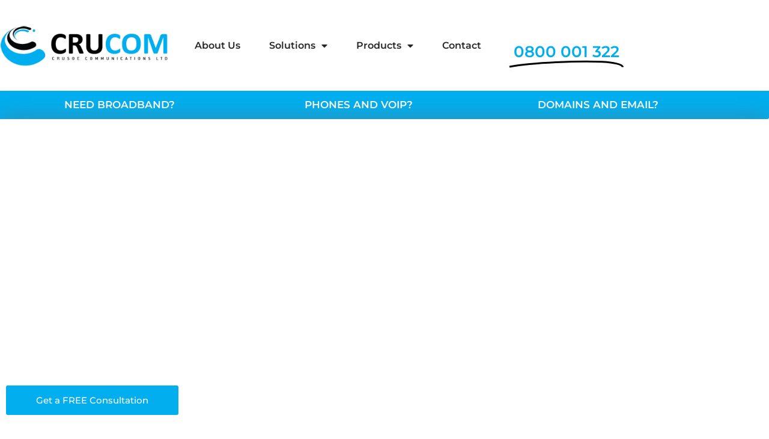

--- FILE ---
content_type: text/html; charset=UTF-8
request_url: https://www.crucom.net.nz/
body_size: 15309
content:
<!doctype html>
<html lang="en-NZ">
<head>
	<meta charset="UTF-8">
	<meta name="viewport" content="width=device-width, initial-scale=1">
	<link rel="profile" href="https://gmpg.org/xfn/11">
	<title>Crucom</title>
<meta name='robots' content='max-image-preview:large' />
	<style>img:is([sizes="auto" i], [sizes^="auto," i]) { contain-intrinsic-size: 3000px 1500px }</style>
	<link rel="alternate" type="application/rss+xml" title="Crucom &raquo; Feed" href="https://www.crucom.net.nz/feed/" />
<link rel="alternate" type="application/rss+xml" title="Crucom &raquo; Comments Feed" href="https://www.crucom.net.nz/comments/feed/" />
<script>
window._wpemojiSettings = {"baseUrl":"https:\/\/s.w.org\/images\/core\/emoji\/16.0.1\/72x72\/","ext":".png","svgUrl":"https:\/\/s.w.org\/images\/core\/emoji\/16.0.1\/svg\/","svgExt":".svg","source":{"concatemoji":"https:\/\/www.crucom.net.nz\/wp-includes\/js\/wp-emoji-release.min.js?ver=6.8.3"}};
/*! This file is auto-generated */
!function(s,n){var o,i,e;function c(e){try{var t={supportTests:e,timestamp:(new Date).valueOf()};sessionStorage.setItem(o,JSON.stringify(t))}catch(e){}}function p(e,t,n){e.clearRect(0,0,e.canvas.width,e.canvas.height),e.fillText(t,0,0);var t=new Uint32Array(e.getImageData(0,0,e.canvas.width,e.canvas.height).data),a=(e.clearRect(0,0,e.canvas.width,e.canvas.height),e.fillText(n,0,0),new Uint32Array(e.getImageData(0,0,e.canvas.width,e.canvas.height).data));return t.every(function(e,t){return e===a[t]})}function u(e,t){e.clearRect(0,0,e.canvas.width,e.canvas.height),e.fillText(t,0,0);for(var n=e.getImageData(16,16,1,1),a=0;a<n.data.length;a++)if(0!==n.data[a])return!1;return!0}function f(e,t,n,a){switch(t){case"flag":return n(e,"\ud83c\udff3\ufe0f\u200d\u26a7\ufe0f","\ud83c\udff3\ufe0f\u200b\u26a7\ufe0f")?!1:!n(e,"\ud83c\udde8\ud83c\uddf6","\ud83c\udde8\u200b\ud83c\uddf6")&&!n(e,"\ud83c\udff4\udb40\udc67\udb40\udc62\udb40\udc65\udb40\udc6e\udb40\udc67\udb40\udc7f","\ud83c\udff4\u200b\udb40\udc67\u200b\udb40\udc62\u200b\udb40\udc65\u200b\udb40\udc6e\u200b\udb40\udc67\u200b\udb40\udc7f");case"emoji":return!a(e,"\ud83e\udedf")}return!1}function g(e,t,n,a){var r="undefined"!=typeof WorkerGlobalScope&&self instanceof WorkerGlobalScope?new OffscreenCanvas(300,150):s.createElement("canvas"),o=r.getContext("2d",{willReadFrequently:!0}),i=(o.textBaseline="top",o.font="600 32px Arial",{});return e.forEach(function(e){i[e]=t(o,e,n,a)}),i}function t(e){var t=s.createElement("script");t.src=e,t.defer=!0,s.head.appendChild(t)}"undefined"!=typeof Promise&&(o="wpEmojiSettingsSupports",i=["flag","emoji"],n.supports={everything:!0,everythingExceptFlag:!0},e=new Promise(function(e){s.addEventListener("DOMContentLoaded",e,{once:!0})}),new Promise(function(t){var n=function(){try{var e=JSON.parse(sessionStorage.getItem(o));if("object"==typeof e&&"number"==typeof e.timestamp&&(new Date).valueOf()<e.timestamp+604800&&"object"==typeof e.supportTests)return e.supportTests}catch(e){}return null}();if(!n){if("undefined"!=typeof Worker&&"undefined"!=typeof OffscreenCanvas&&"undefined"!=typeof URL&&URL.createObjectURL&&"undefined"!=typeof Blob)try{var e="postMessage("+g.toString()+"("+[JSON.stringify(i),f.toString(),p.toString(),u.toString()].join(",")+"));",a=new Blob([e],{type:"text/javascript"}),r=new Worker(URL.createObjectURL(a),{name:"wpTestEmojiSupports"});return void(r.onmessage=function(e){c(n=e.data),r.terminate(),t(n)})}catch(e){}c(n=g(i,f,p,u))}t(n)}).then(function(e){for(var t in e)n.supports[t]=e[t],n.supports.everything=n.supports.everything&&n.supports[t],"flag"!==t&&(n.supports.everythingExceptFlag=n.supports.everythingExceptFlag&&n.supports[t]);n.supports.everythingExceptFlag=n.supports.everythingExceptFlag&&!n.supports.flag,n.DOMReady=!1,n.readyCallback=function(){n.DOMReady=!0}}).then(function(){return e}).then(function(){var e;n.supports.everything||(n.readyCallback(),(e=n.source||{}).concatemoji?t(e.concatemoji):e.wpemoji&&e.twemoji&&(t(e.twemoji),t(e.wpemoji)))}))}((window,document),window._wpemojiSettings);
</script>
<style id='wp-emoji-styles-inline-css'>

	img.wp-smiley, img.emoji {
		display: inline !important;
		border: none !important;
		box-shadow: none !important;
		height: 1em !important;
		width: 1em !important;
		margin: 0 0.07em !important;
		vertical-align: -0.1em !important;
		background: none !important;
		padding: 0 !important;
	}
</style>
<style id='classic-theme-styles-inline-css'>
/*! This file is auto-generated */
.wp-block-button__link{color:#fff;background-color:#32373c;border-radius:9999px;box-shadow:none;text-decoration:none;padding:calc(.667em + 2px) calc(1.333em + 2px);font-size:1.125em}.wp-block-file__button{background:#32373c;color:#fff;text-decoration:none}
</style>
<style id='global-styles-inline-css'>
:root{--wp--preset--aspect-ratio--square: 1;--wp--preset--aspect-ratio--4-3: 4/3;--wp--preset--aspect-ratio--3-4: 3/4;--wp--preset--aspect-ratio--3-2: 3/2;--wp--preset--aspect-ratio--2-3: 2/3;--wp--preset--aspect-ratio--16-9: 16/9;--wp--preset--aspect-ratio--9-16: 9/16;--wp--preset--color--black: #000000;--wp--preset--color--cyan-bluish-gray: #abb8c3;--wp--preset--color--white: #ffffff;--wp--preset--color--pale-pink: #f78da7;--wp--preset--color--vivid-red: #cf2e2e;--wp--preset--color--luminous-vivid-orange: #ff6900;--wp--preset--color--luminous-vivid-amber: #fcb900;--wp--preset--color--light-green-cyan: #7bdcb5;--wp--preset--color--vivid-green-cyan: #00d084;--wp--preset--color--pale-cyan-blue: #8ed1fc;--wp--preset--color--vivid-cyan-blue: #0693e3;--wp--preset--color--vivid-purple: #9b51e0;--wp--preset--gradient--vivid-cyan-blue-to-vivid-purple: linear-gradient(135deg,rgba(6,147,227,1) 0%,rgb(155,81,224) 100%);--wp--preset--gradient--light-green-cyan-to-vivid-green-cyan: linear-gradient(135deg,rgb(122,220,180) 0%,rgb(0,208,130) 100%);--wp--preset--gradient--luminous-vivid-amber-to-luminous-vivid-orange: linear-gradient(135deg,rgba(252,185,0,1) 0%,rgba(255,105,0,1) 100%);--wp--preset--gradient--luminous-vivid-orange-to-vivid-red: linear-gradient(135deg,rgba(255,105,0,1) 0%,rgb(207,46,46) 100%);--wp--preset--gradient--very-light-gray-to-cyan-bluish-gray: linear-gradient(135deg,rgb(238,238,238) 0%,rgb(169,184,195) 100%);--wp--preset--gradient--cool-to-warm-spectrum: linear-gradient(135deg,rgb(74,234,220) 0%,rgb(151,120,209) 20%,rgb(207,42,186) 40%,rgb(238,44,130) 60%,rgb(251,105,98) 80%,rgb(254,248,76) 100%);--wp--preset--gradient--blush-light-purple: linear-gradient(135deg,rgb(255,206,236) 0%,rgb(152,150,240) 100%);--wp--preset--gradient--blush-bordeaux: linear-gradient(135deg,rgb(254,205,165) 0%,rgb(254,45,45) 50%,rgb(107,0,62) 100%);--wp--preset--gradient--luminous-dusk: linear-gradient(135deg,rgb(255,203,112) 0%,rgb(199,81,192) 50%,rgb(65,88,208) 100%);--wp--preset--gradient--pale-ocean: linear-gradient(135deg,rgb(255,245,203) 0%,rgb(182,227,212) 50%,rgb(51,167,181) 100%);--wp--preset--gradient--electric-grass: linear-gradient(135deg,rgb(202,248,128) 0%,rgb(113,206,126) 100%);--wp--preset--gradient--midnight: linear-gradient(135deg,rgb(2,3,129) 0%,rgb(40,116,252) 100%);--wp--preset--font-size--small: 13px;--wp--preset--font-size--medium: 20px;--wp--preset--font-size--large: 36px;--wp--preset--font-size--x-large: 42px;--wp--preset--spacing--20: 0.44rem;--wp--preset--spacing--30: 0.67rem;--wp--preset--spacing--40: 1rem;--wp--preset--spacing--50: 1.5rem;--wp--preset--spacing--60: 2.25rem;--wp--preset--spacing--70: 3.38rem;--wp--preset--spacing--80: 5.06rem;--wp--preset--shadow--natural: 6px 6px 9px rgba(0, 0, 0, 0.2);--wp--preset--shadow--deep: 12px 12px 50px rgba(0, 0, 0, 0.4);--wp--preset--shadow--sharp: 6px 6px 0px rgba(0, 0, 0, 0.2);--wp--preset--shadow--outlined: 6px 6px 0px -3px rgba(255, 255, 255, 1), 6px 6px rgba(0, 0, 0, 1);--wp--preset--shadow--crisp: 6px 6px 0px rgba(0, 0, 0, 1);}:where(.is-layout-flex){gap: 0.5em;}:where(.is-layout-grid){gap: 0.5em;}body .is-layout-flex{display: flex;}.is-layout-flex{flex-wrap: wrap;align-items: center;}.is-layout-flex > :is(*, div){margin: 0;}body .is-layout-grid{display: grid;}.is-layout-grid > :is(*, div){margin: 0;}:where(.wp-block-columns.is-layout-flex){gap: 2em;}:where(.wp-block-columns.is-layout-grid){gap: 2em;}:where(.wp-block-post-template.is-layout-flex){gap: 1.25em;}:where(.wp-block-post-template.is-layout-grid){gap: 1.25em;}.has-black-color{color: var(--wp--preset--color--black) !important;}.has-cyan-bluish-gray-color{color: var(--wp--preset--color--cyan-bluish-gray) !important;}.has-white-color{color: var(--wp--preset--color--white) !important;}.has-pale-pink-color{color: var(--wp--preset--color--pale-pink) !important;}.has-vivid-red-color{color: var(--wp--preset--color--vivid-red) !important;}.has-luminous-vivid-orange-color{color: var(--wp--preset--color--luminous-vivid-orange) !important;}.has-luminous-vivid-amber-color{color: var(--wp--preset--color--luminous-vivid-amber) !important;}.has-light-green-cyan-color{color: var(--wp--preset--color--light-green-cyan) !important;}.has-vivid-green-cyan-color{color: var(--wp--preset--color--vivid-green-cyan) !important;}.has-pale-cyan-blue-color{color: var(--wp--preset--color--pale-cyan-blue) !important;}.has-vivid-cyan-blue-color{color: var(--wp--preset--color--vivid-cyan-blue) !important;}.has-vivid-purple-color{color: var(--wp--preset--color--vivid-purple) !important;}.has-black-background-color{background-color: var(--wp--preset--color--black) !important;}.has-cyan-bluish-gray-background-color{background-color: var(--wp--preset--color--cyan-bluish-gray) !important;}.has-white-background-color{background-color: var(--wp--preset--color--white) !important;}.has-pale-pink-background-color{background-color: var(--wp--preset--color--pale-pink) !important;}.has-vivid-red-background-color{background-color: var(--wp--preset--color--vivid-red) !important;}.has-luminous-vivid-orange-background-color{background-color: var(--wp--preset--color--luminous-vivid-orange) !important;}.has-luminous-vivid-amber-background-color{background-color: var(--wp--preset--color--luminous-vivid-amber) !important;}.has-light-green-cyan-background-color{background-color: var(--wp--preset--color--light-green-cyan) !important;}.has-vivid-green-cyan-background-color{background-color: var(--wp--preset--color--vivid-green-cyan) !important;}.has-pale-cyan-blue-background-color{background-color: var(--wp--preset--color--pale-cyan-blue) !important;}.has-vivid-cyan-blue-background-color{background-color: var(--wp--preset--color--vivid-cyan-blue) !important;}.has-vivid-purple-background-color{background-color: var(--wp--preset--color--vivid-purple) !important;}.has-black-border-color{border-color: var(--wp--preset--color--black) !important;}.has-cyan-bluish-gray-border-color{border-color: var(--wp--preset--color--cyan-bluish-gray) !important;}.has-white-border-color{border-color: var(--wp--preset--color--white) !important;}.has-pale-pink-border-color{border-color: var(--wp--preset--color--pale-pink) !important;}.has-vivid-red-border-color{border-color: var(--wp--preset--color--vivid-red) !important;}.has-luminous-vivid-orange-border-color{border-color: var(--wp--preset--color--luminous-vivid-orange) !important;}.has-luminous-vivid-amber-border-color{border-color: var(--wp--preset--color--luminous-vivid-amber) !important;}.has-light-green-cyan-border-color{border-color: var(--wp--preset--color--light-green-cyan) !important;}.has-vivid-green-cyan-border-color{border-color: var(--wp--preset--color--vivid-green-cyan) !important;}.has-pale-cyan-blue-border-color{border-color: var(--wp--preset--color--pale-cyan-blue) !important;}.has-vivid-cyan-blue-border-color{border-color: var(--wp--preset--color--vivid-cyan-blue) !important;}.has-vivid-purple-border-color{border-color: var(--wp--preset--color--vivid-purple) !important;}.has-vivid-cyan-blue-to-vivid-purple-gradient-background{background: var(--wp--preset--gradient--vivid-cyan-blue-to-vivid-purple) !important;}.has-light-green-cyan-to-vivid-green-cyan-gradient-background{background: var(--wp--preset--gradient--light-green-cyan-to-vivid-green-cyan) !important;}.has-luminous-vivid-amber-to-luminous-vivid-orange-gradient-background{background: var(--wp--preset--gradient--luminous-vivid-amber-to-luminous-vivid-orange) !important;}.has-luminous-vivid-orange-to-vivid-red-gradient-background{background: var(--wp--preset--gradient--luminous-vivid-orange-to-vivid-red) !important;}.has-very-light-gray-to-cyan-bluish-gray-gradient-background{background: var(--wp--preset--gradient--very-light-gray-to-cyan-bluish-gray) !important;}.has-cool-to-warm-spectrum-gradient-background{background: var(--wp--preset--gradient--cool-to-warm-spectrum) !important;}.has-blush-light-purple-gradient-background{background: var(--wp--preset--gradient--blush-light-purple) !important;}.has-blush-bordeaux-gradient-background{background: var(--wp--preset--gradient--blush-bordeaux) !important;}.has-luminous-dusk-gradient-background{background: var(--wp--preset--gradient--luminous-dusk) !important;}.has-pale-ocean-gradient-background{background: var(--wp--preset--gradient--pale-ocean) !important;}.has-electric-grass-gradient-background{background: var(--wp--preset--gradient--electric-grass) !important;}.has-midnight-gradient-background{background: var(--wp--preset--gradient--midnight) !important;}.has-small-font-size{font-size: var(--wp--preset--font-size--small) !important;}.has-medium-font-size{font-size: var(--wp--preset--font-size--medium) !important;}.has-large-font-size{font-size: var(--wp--preset--font-size--large) !important;}.has-x-large-font-size{font-size: var(--wp--preset--font-size--x-large) !important;}
:where(.wp-block-post-template.is-layout-flex){gap: 1.25em;}:where(.wp-block-post-template.is-layout-grid){gap: 1.25em;}
:where(.wp-block-columns.is-layout-flex){gap: 2em;}:where(.wp-block-columns.is-layout-grid){gap: 2em;}
:root :where(.wp-block-pullquote){font-size: 1.5em;line-height: 1.6;}
</style>
<link rel='stylesheet' id='hello-elementor-css' href='https://www.crucom.net.nz/wp-content/themes/hello-elementor/style.min.css?ver=3.1.1' media='all' />
<link rel='stylesheet' id='hello-elementor-theme-style-css' href='https://www.crucom.net.nz/wp-content/themes/hello-elementor/theme.min.css?ver=3.1.1' media='all' />
<link rel='stylesheet' id='hello-elementor-header-footer-css' href='https://www.crucom.net.nz/wp-content/themes/hello-elementor/header-footer.min.css?ver=3.1.1' media='all' />
<link rel='stylesheet' id='elementor-icons-css' href='https://www.crucom.net.nz/wp-content/plugins/elementor/assets/lib/eicons/css/elementor-icons.min.css?ver=5.45.0' media='all' />
<link rel='stylesheet' id='elementor-frontend-css' href='https://www.crucom.net.nz/wp-content/plugins/elementor/assets/css/frontend.min.css?ver=3.34.1' media='all' />
<link rel='stylesheet' id='elementor-post-833-css' href='https://www.crucom.net.nz/wp-content/uploads/elementor/css/post-833.css?ver=1768738115' media='all' />
<link rel='stylesheet' id='elementor-pro-css' href='https://www.crucom.net.nz/wp-content/plugins/elementor-pro/assets/css/frontend.min.css?ver=3.21.2' media='all' />
<link rel='stylesheet' id='widget-heading-css' href='https://www.crucom.net.nz/wp-content/plugins/elementor/assets/css/widget-heading.min.css?ver=3.34.1' media='all' />
<link rel='stylesheet' id='e-animation-fadeInUp-css' href='https://www.crucom.net.nz/wp-content/plugins/elementor/assets/lib/animations/styles/fadeInUp.min.css?ver=3.34.1' media='all' />
<link rel='stylesheet' id='widget-icon-box-css' href='https://www.crucom.net.nz/wp-content/plugins/elementor/assets/css/widget-icon-box.min.css?ver=3.34.1' media='all' />
<link rel='stylesheet' id='widget-spacer-css' href='https://www.crucom.net.nz/wp-content/plugins/elementor/assets/css/widget-spacer.min.css?ver=3.34.1' media='all' />
<link rel='stylesheet' id='widget-accordion-css' href='https://www.crucom.net.nz/wp-content/plugins/elementor/assets/css/widget-accordion.min.css?ver=3.34.1' media='all' />
<link rel='stylesheet' id='elementor-post-12-css' href='https://www.crucom.net.nz/wp-content/uploads/elementor/css/post-12.css?ver=1768738116' media='all' />
<link rel='stylesheet' id='elementor-post-8-css' href='https://www.crucom.net.nz/wp-content/uploads/elementor/css/post-8.css?ver=1768738116' media='all' />
<link rel='stylesheet' id='elementor-post-53-css' href='https://www.crucom.net.nz/wp-content/uploads/elementor/css/post-53.css?ver=1768738116' media='all' />
<link rel='stylesheet' id='elementor-gf-local-montserrat-css' href='https://www.crucom.net.nz/wp-content/uploads/elementor/google-fonts/css/montserrat.css?ver=1756327129' media='all' />
<link rel='stylesheet' id='elementor-gf-local-roboto-css' href='https://www.crucom.net.nz/wp-content/uploads/elementor/google-fonts/css/roboto.css?ver=1756326965' media='all' />
<link rel='stylesheet' id='elementor-icons-shared-0-css' href='https://www.crucom.net.nz/wp-content/plugins/elementor/assets/lib/font-awesome/css/fontawesome.min.css?ver=5.15.3' media='all' />
<link rel='stylesheet' id='elementor-icons-fa-solid-css' href='https://www.crucom.net.nz/wp-content/plugins/elementor/assets/lib/font-awesome/css/solid.min.css?ver=5.15.3' media='all' />
<link rel='stylesheet' id='elementor-icons-fa-regular-css' href='https://www.crucom.net.nz/wp-content/plugins/elementor/assets/lib/font-awesome/css/regular.min.css?ver=5.15.3' media='all' />
<link rel='stylesheet' id='elementor-icons-fa-brands-css' href='https://www.crucom.net.nz/wp-content/plugins/elementor/assets/lib/font-awesome/css/brands.min.css?ver=5.15.3' media='all' />
<script src="https://www.crucom.net.nz/wp-includes/js/jquery/jquery.min.js?ver=3.7.1" id="jquery-core-js"></script>
<script src="https://www.crucom.net.nz/wp-includes/js/jquery/jquery-migrate.min.js?ver=3.4.1" id="jquery-migrate-js"></script>
<link rel="https://api.w.org/" href="https://www.crucom.net.nz/wp-json/" /><link rel="alternate" title="JSON" type="application/json" href="https://www.crucom.net.nz/wp-json/wp/v2/pages/12" /><link rel="EditURI" type="application/rsd+xml" title="RSD" href="https://www.crucom.net.nz/xmlrpc.php?rsd" />
<meta name="generator" content="WordPress 6.8.3" />
<link rel="canonical" href="https://www.crucom.net.nz/" />
<link rel='shortlink' href='https://www.crucom.net.nz/' />
<link rel="alternate" title="oEmbed (JSON)" type="application/json+oembed" href="https://www.crucom.net.nz/wp-json/oembed/1.0/embed?url=https%3A%2F%2Fwww.crucom.net.nz%2F" />
<link rel="alternate" title="oEmbed (XML)" type="text/xml+oembed" href="https://www.crucom.net.nz/wp-json/oembed/1.0/embed?url=https%3A%2F%2Fwww.crucom.net.nz%2F&#038;format=xml" />
<script type="text/javascript" src="//www.crucom.net.nz/?wordfence_syncAttackData=1768743266.4532" async></script><meta name="generator" content="Elementor 3.34.1; features: additional_custom_breakpoints; settings: css_print_method-external, google_font-enabled, font_display-auto">
			<style>
				.e-con.e-parent:nth-of-type(n+4):not(.e-lazyloaded):not(.e-no-lazyload),
				.e-con.e-parent:nth-of-type(n+4):not(.e-lazyloaded):not(.e-no-lazyload) * {
					background-image: none !important;
				}
				@media screen and (max-height: 1024px) {
					.e-con.e-parent:nth-of-type(n+3):not(.e-lazyloaded):not(.e-no-lazyload),
					.e-con.e-parent:nth-of-type(n+3):not(.e-lazyloaded):not(.e-no-lazyload) * {
						background-image: none !important;
					}
				}
				@media screen and (max-height: 640px) {
					.e-con.e-parent:nth-of-type(n+2):not(.e-lazyloaded):not(.e-no-lazyload),
					.e-con.e-parent:nth-of-type(n+2):not(.e-lazyloaded):not(.e-no-lazyload) * {
						background-image: none !important;
					}
				}
			</style>
			<link rel="icon" href="https://www.crucom.net.nz/wp-content/uploads/2019/11/crucomlogosmall.png" sizes="32x32" />
<link rel="icon" href="https://www.crucom.net.nz/wp-content/uploads/2019/11/crucomlogosmall.png" sizes="192x192" />
<link rel="apple-touch-icon" href="https://www.crucom.net.nz/wp-content/uploads/2019/11/crucomlogosmall.png" />
<meta name="msapplication-TileImage" content="https://www.crucom.net.nz/wp-content/uploads/2019/11/crucomlogosmall.png" />
</head>
<body class="home wp-singular page-template-default page page-id-12 wp-custom-logo wp-theme-hello-elementor wp-child-theme-dori-media elementor-default elementor-kit-833 elementor-page elementor-page-12">


<a class="skip-link screen-reader-text" href="#content">Skip to content</a>

		<div data-elementor-type="header" data-elementor-id="8" class="elementor elementor-8 elementor-location-header" data-elementor-post-type="elementor_library">
					<header class="elementor-section elementor-top-section elementor-element elementor-element-a69ca16 elementor-section-content-middle elementor-section-height-min-height elementor-section-boxed elementor-section-height-default elementor-section-items-middle" data-id="a69ca16" data-element_type="section" data-settings="{&quot;background_background&quot;:&quot;classic&quot;}">
						<div class="elementor-container elementor-column-gap-no">
					<div class="elementor-column elementor-col-25 elementor-top-column elementor-element elementor-element-14528ca0" data-id="14528ca0" data-element_type="column">
			<div class="elementor-widget-wrap elementor-element-populated">
						<div class="elementor-element elementor-element-1bd016fd elementor-widget elementor-widget-theme-site-logo elementor-widget-image" data-id="1bd016fd" data-element_type="widget" data-widget_type="theme-site-logo.default">
				<div class="elementor-widget-container">
											<a href="https://www.crucom.net.nz">
			<img width="350" height="98" src="https://www.crucom.net.nz/wp-content/uploads/2019/09/logo.png" class="attachment-full size-full wp-image-278" alt="" srcset="https://www.crucom.net.nz/wp-content/uploads/2019/09/logo.png 350w, https://www.crucom.net.nz/wp-content/uploads/2019/09/logo-300x84.png 300w" sizes="(max-width: 350px) 100vw, 350px" />				</a>
											</div>
				</div>
					</div>
		</div>
				<div class="elementor-column elementor-col-25 elementor-top-column elementor-element elementor-element-727e9d58 elementor-hidden-desktop elementor-hidden-tablet" data-id="727e9d58" data-element_type="column">
			<div class="elementor-widget-wrap elementor-element-populated">
						<div class="elementor-element elementor-element-91130fb elementor-hidden-desktop elementor-hidden-tablet elementor-view-default elementor-widget elementor-widget-icon" data-id="91130fb" data-element_type="widget" data-widget_type="icon.default">
				<div class="elementor-widget-container">
							<div class="elementor-icon-wrapper">
			<a class="elementor-icon" href="tel:+6494279131">
			<i aria-hidden="true" class="fas fa-phone"></i>			</a>
		</div>
						</div>
				</div>
					</div>
		</div>
				<div class="elementor-column elementor-col-25 elementor-top-column elementor-element elementor-element-95ed12b" data-id="95ed12b" data-element_type="column" data-settings="{&quot;background_background&quot;:&quot;classic&quot;}">
			<div class="elementor-widget-wrap elementor-element-populated">
					<div class="elementor-background-overlay"></div>
						<div class="elementor-element elementor-element-4ec45dad elementor-nav-menu__align-end elementor-nav-menu--stretch elementor-nav-menu--dropdown-tablet elementor-nav-menu__text-align-aside elementor-nav-menu--toggle elementor-nav-menu--burger elementor-widget elementor-widget-nav-menu" data-id="4ec45dad" data-element_type="widget" data-settings="{&quot;full_width&quot;:&quot;stretch&quot;,&quot;layout&quot;:&quot;horizontal&quot;,&quot;submenu_icon&quot;:{&quot;value&quot;:&quot;&lt;i class=\&quot;fas fa-caret-down\&quot;&gt;&lt;\/i&gt;&quot;,&quot;library&quot;:&quot;fa-solid&quot;},&quot;toggle&quot;:&quot;burger&quot;}" data-widget_type="nav-menu.default">
				<div class="elementor-widget-container">
								<nav class="elementor-nav-menu--main elementor-nav-menu__container elementor-nav-menu--layout-horizontal e--pointer-underline e--animation-fade">
				<ul id="menu-1-4ec45dad" class="elementor-nav-menu"><li class="menu-item menu-item-type-post_type menu-item-object-page menu-item-19"><a href="https://www.crucom.net.nz/about-us/" class="elementor-item">About Us</a></li>
<li class="menu-item menu-item-type-custom menu-item-object-custom menu-item-has-children menu-item-138"><a class="elementor-item">Solutions</a>
<ul class="sub-menu elementor-nav-menu--dropdown">
	<li class="menu-item menu-item-type-post_type menu-item-object-page menu-item-374"><a href="https://www.crucom.net.nz/business/" class="elementor-sub-item">Business</a></li>
	<li class="menu-item menu-item-type-post_type menu-item-object-page menu-item-373"><a href="https://www.crucom.net.nz/custom-solutions/" class="elementor-sub-item">Custom Solutions</a></li>
</ul>
</li>
<li class="menu-item menu-item-type-custom menu-item-object-custom menu-item-has-children menu-item-376"><a class="elementor-item">Products</a>
<ul class="sub-menu elementor-nav-menu--dropdown">
	<li class="menu-item menu-item-type-post_type menu-item-object-page menu-item-372"><a href="https://www.crucom.net.nz/internet-and-broadband/" class="elementor-sub-item">Internet and Broadband</a></li>
	<li class="menu-item menu-item-type-post_type menu-item-object-page menu-item-371"><a href="https://www.crucom.net.nz/voip-and-phone/" class="elementor-sub-item">VOIP and Phone</a></li>
	<li class="menu-item menu-item-type-post_type menu-item-object-page menu-item-370"><a href="https://www.crucom.net.nz/domain-and-web-hosting/" class="elementor-sub-item">Domain and Web Hosting</a></li>
	<li class="menu-item menu-item-type-post_type menu-item-object-page menu-item-369"><a href="https://www.crucom.net.nz/virtual-private-servers/" class="elementor-sub-item">Virtual Private Servers</a></li>
	<li class="menu-item menu-item-type-post_type menu-item-object-page menu-item-368"><a href="https://www.crucom.net.nz/cloud-servers/" class="elementor-sub-item">Cloud Servers</a></li>
	<li class="menu-item menu-item-type-post_type menu-item-object-page menu-item-564"><a href="https://www.crucom.net.nz/data-backup/" class="elementor-sub-item">Data backup</a></li>
	<li class="menu-item menu-item-type-post_type menu-item-object-page menu-item-367"><a href="https://www.crucom.net.nz/hosted-email/" class="elementor-sub-item">Hosted Email</a></li>
</ul>
</li>
<li class="menu-item menu-item-type-post_type menu-item-object-page menu-item-20"><a href="https://www.crucom.net.nz/contact/" class="elementor-item">Contact</a></li>
</ul>			</nav>
					<div class="elementor-menu-toggle" role="button" tabindex="0" aria-label="Menu Toggle" aria-expanded="false">
			<i aria-hidden="true" role="presentation" class="elementor-menu-toggle__icon--open eicon-menu-bar"></i><i aria-hidden="true" role="presentation" class="elementor-menu-toggle__icon--close eicon-close"></i>			<span class="elementor-screen-only">Menu</span>
		</div>
					<nav class="elementor-nav-menu--dropdown elementor-nav-menu__container" aria-hidden="true">
				<ul id="menu-2-4ec45dad" class="elementor-nav-menu"><li class="menu-item menu-item-type-post_type menu-item-object-page menu-item-19"><a href="https://www.crucom.net.nz/about-us/" class="elementor-item" tabindex="-1">About Us</a></li>
<li class="menu-item menu-item-type-custom menu-item-object-custom menu-item-has-children menu-item-138"><a class="elementor-item" tabindex="-1">Solutions</a>
<ul class="sub-menu elementor-nav-menu--dropdown">
	<li class="menu-item menu-item-type-post_type menu-item-object-page menu-item-374"><a href="https://www.crucom.net.nz/business/" class="elementor-sub-item" tabindex="-1">Business</a></li>
	<li class="menu-item menu-item-type-post_type menu-item-object-page menu-item-373"><a href="https://www.crucom.net.nz/custom-solutions/" class="elementor-sub-item" tabindex="-1">Custom Solutions</a></li>
</ul>
</li>
<li class="menu-item menu-item-type-custom menu-item-object-custom menu-item-has-children menu-item-376"><a class="elementor-item" tabindex="-1">Products</a>
<ul class="sub-menu elementor-nav-menu--dropdown">
	<li class="menu-item menu-item-type-post_type menu-item-object-page menu-item-372"><a href="https://www.crucom.net.nz/internet-and-broadband/" class="elementor-sub-item" tabindex="-1">Internet and Broadband</a></li>
	<li class="menu-item menu-item-type-post_type menu-item-object-page menu-item-371"><a href="https://www.crucom.net.nz/voip-and-phone/" class="elementor-sub-item" tabindex="-1">VOIP and Phone</a></li>
	<li class="menu-item menu-item-type-post_type menu-item-object-page menu-item-370"><a href="https://www.crucom.net.nz/domain-and-web-hosting/" class="elementor-sub-item" tabindex="-1">Domain and Web Hosting</a></li>
	<li class="menu-item menu-item-type-post_type menu-item-object-page menu-item-369"><a href="https://www.crucom.net.nz/virtual-private-servers/" class="elementor-sub-item" tabindex="-1">Virtual Private Servers</a></li>
	<li class="menu-item menu-item-type-post_type menu-item-object-page menu-item-368"><a href="https://www.crucom.net.nz/cloud-servers/" class="elementor-sub-item" tabindex="-1">Cloud Servers</a></li>
	<li class="menu-item menu-item-type-post_type menu-item-object-page menu-item-564"><a href="https://www.crucom.net.nz/data-backup/" class="elementor-sub-item" tabindex="-1">Data backup</a></li>
	<li class="menu-item menu-item-type-post_type menu-item-object-page menu-item-367"><a href="https://www.crucom.net.nz/hosted-email/" class="elementor-sub-item" tabindex="-1">Hosted Email</a></li>
</ul>
</li>
<li class="menu-item menu-item-type-post_type menu-item-object-page menu-item-20"><a href="https://www.crucom.net.nz/contact/" class="elementor-item" tabindex="-1">Contact</a></li>
</ul>			</nav>
						</div>
				</div>
					</div>
		</div>
				<div class="elementor-column elementor-col-25 elementor-top-column elementor-element elementor-element-73d2e1d elementor-hidden-phone" data-id="73d2e1d" data-element_type="column">
			<div class="elementor-widget-wrap elementor-element-populated">
						<div class="elementor-element elementor-element-b49fea5 elementor-widget elementor-widget-spacer" data-id="b49fea5" data-element_type="widget" data-widget_type="spacer.default">
				<div class="elementor-widget-container">
							<div class="elementor-spacer">
			<div class="elementor-spacer-inner"></div>
		</div>
						</div>
				</div>
				<div class="elementor-element elementor-element-351a3db elementor-headline--style-highlight elementor-widget elementor-widget-animated-headline" data-id="351a3db" data-element_type="widget" data-settings="{&quot;marker&quot;:&quot;underline&quot;,&quot;highlighted_text&quot;:&quot;0800 001 322&quot;,&quot;headline_style&quot;:&quot;highlight&quot;,&quot;loop&quot;:&quot;yes&quot;,&quot;highlight_animation_duration&quot;:1200,&quot;highlight_iteration_delay&quot;:8000}" data-widget_type="animated-headline.default">
				<div class="elementor-widget-container">
								<a href="tel:0800001322">

					<h3 class="elementor-headline">
				<span class="elementor-headline-dynamic-wrapper elementor-headline-text-wrapper">
					<span class="elementor-headline-dynamic-text elementor-headline-text-active">0800 001 322</span>
				</span>
				</h3>
		</a>				</div>
				</div>
					</div>
		</div>
					</div>
		</header>
				<header class="elementor-section elementor-top-section elementor-element elementor-element-19555d8 elementor-section-content-middle elementor-section-height-min-height elementor-hidden-phone elementor-section-boxed elementor-section-height-default elementor-section-items-middle" data-id="19555d8" data-element_type="section" data-settings="{&quot;background_background&quot;:&quot;classic&quot;}">
							<div class="elementor-background-overlay"></div>
							<div class="elementor-container elementor-column-gap-no">
					<div class="elementor-column elementor-col-33 elementor-top-column elementor-element elementor-element-c650e45 elementor-hidden-phone" data-id="c650e45" data-element_type="column" data-settings="{&quot;background_background&quot;:&quot;classic&quot;}">
			<div class="elementor-widget-wrap elementor-element-populated">
						<div class="elementor-element elementor-element-1a6fc4d elementor-widget elementor-widget-heading" data-id="1a6fc4d" data-element_type="widget" data-widget_type="heading.default">
				<div class="elementor-widget-container">
					<h4 class="elementor-heading-title elementor-size-default"><a href="/internet-and-broadband/">Need Broadband?</a></h4>				</div>
				</div>
					</div>
		</div>
				<div class="elementor-column elementor-col-33 elementor-top-column elementor-element elementor-element-220ab25" data-id="220ab25" data-element_type="column" data-settings="{&quot;background_background&quot;:&quot;classic&quot;}">
			<div class="elementor-widget-wrap elementor-element-populated">
						<div class="elementor-element elementor-element-f90c845 elementor-hidden-phone elementor-widget elementor-widget-heading" data-id="f90c845" data-element_type="widget" data-widget_type="heading.default">
				<div class="elementor-widget-container">
					<h4 class="elementor-heading-title elementor-size-default"><a href="/voip-and-phone/">Phones and VOIP?</a></h4>				</div>
				</div>
					</div>
		</div>
				<div class="elementor-column elementor-col-33 elementor-top-column elementor-element elementor-element-dc071a0" data-id="dc071a0" data-element_type="column" data-settings="{&quot;background_background&quot;:&quot;classic&quot;}">
			<div class="elementor-widget-wrap elementor-element-populated">
						<div class="elementor-element elementor-element-1b49aa3 elementor-widget elementor-widget-heading" data-id="1b49aa3" data-element_type="widget" data-widget_type="heading.default">
				<div class="elementor-widget-container">
					<h4 class="elementor-heading-title elementor-size-default"><a href="/domain-and-web-hosting/">Domains and Email?</a></h4>				</div>
				</div>
					</div>
		</div>
					</div>
		</header>
				</div>
		
<main id="content" class="site-main post-12 page type-page status-publish hentry">

	
	<div class="page-content">
				<div data-elementor-type="wp-post" data-elementor-id="12" class="elementor elementor-12" data-elementor-post-type="page">
						<section class="elementor-section elementor-top-section elementor-element elementor-element-1f6020e elementor-section-height-min-height elementor-section-stretched elementor-section-boxed elementor-section-height-default elementor-section-items-middle" data-id="1f6020e" data-element_type="section" data-settings="{&quot;background_background&quot;:&quot;video&quot;,&quot;stretch_section&quot;:&quot;section-stretched&quot;,&quot;background_video_link&quot;:&quot;http:\/\/crucom.dorimedia-dev.com\/media\/solution_wei_C3_9F.mp4&quot;}">
								<div class="elementor-background-video-container elementor-hidden-mobile" aria-hidden="true">
													<video class="elementor-background-video-hosted" autoplay muted playsinline loop></video>
											</div>
									<div class="elementor-background-overlay"></div>
							<div class="elementor-container elementor-column-gap-default">
					<div class="elementor-column elementor-col-50 elementor-top-column elementor-element elementor-element-6cacfb7f" data-id="6cacfb7f" data-element_type="column">
			<div class="elementor-widget-wrap elementor-element-populated">
						<div class="elementor-element elementor-element-355dff9e elementor-widget elementor-widget-heading" data-id="355dff9e" data-element_type="widget" data-widget_type="heading.default">
				<div class="elementor-widget-container">
					<h1 class="elementor-heading-title elementor-size-large">CRUCOM</h1>				</div>
				</div>
				<div class="elementor-element elementor-element-e320988 elementor-widget elementor-widget-heading" data-id="e320988" data-element_type="widget" data-widget_type="heading.default">
				<div class="elementor-widget-container">
					<h1 class="elementor-heading-title elementor-size-small">is your <br>Complete Communications Provider</h1>				</div>
				</div>
				<div class="elementor-element elementor-element-78c5b63b elementor-mobile-align-center elementor-widget elementor-widget-button" data-id="78c5b63b" data-element_type="widget" data-widget_type="button.default">
				<div class="elementor-widget-container">
									<div class="elementor-button-wrapper">
					<a class="elementor-button elementor-button-link elementor-size-lg" href="/contact/">
						<span class="elementor-button-content-wrapper">
									<span class="elementor-button-text">Get a FREE Consultation</span>
					</span>
					</a>
				</div>
								</div>
				</div>
					</div>
		</div>
				<div class="elementor-column elementor-col-50 elementor-top-column elementor-element elementor-element-6e343cd1" data-id="6e343cd1" data-element_type="column">
			<div class="elementor-widget-wrap">
							</div>
		</div>
					</div>
		</section>
				<section class="elementor-section elementor-top-section elementor-element elementor-element-fb03e2e elementor-section-boxed elementor-section-height-default elementor-section-height-default" data-id="fb03e2e" data-element_type="section" data-settings="{&quot;background_background&quot;:&quot;classic&quot;}">
						<div class="elementor-container elementor-column-gap-default">
					<div class="elementor-column elementor-col-100 elementor-top-column elementor-element elementor-element-110d159" data-id="110d159" data-element_type="column">
			<div class="elementor-widget-wrap elementor-element-populated">
						<div class="elementor-element elementor-element-a8dcfc0 elementor-headline--style-highlight elementor-widget elementor-widget-animated-headline" data-id="a8dcfc0" data-element_type="widget" data-settings="{&quot;highlighted_text&quot;:&quot;100%&quot;,&quot;headline_style&quot;:&quot;highlight&quot;,&quot;marker&quot;:&quot;circle&quot;,&quot;loop&quot;:&quot;yes&quot;,&quot;highlight_animation_duration&quot;:1200,&quot;highlight_iteration_delay&quot;:8000}" data-widget_type="animated-headline.default">
				<div class="elementor-widget-container">
							<h3 class="elementor-headline">
					<span class="elementor-headline-plain-text elementor-headline-text-wrapper">CRUCOM is</span>
				<span class="elementor-headline-dynamic-wrapper elementor-headline-text-wrapper">
					<span class="elementor-headline-dynamic-text elementor-headline-text-active">100%</span>
				</span>
					<span class="elementor-headline-plain-text elementor-headline-text-wrapper">NZ Owned and Operated</span>
					</h3>
						</div>
				</div>
				<div class="elementor-element elementor-element-80805de elementor-widget elementor-widget-text-editor" data-id="80805de" data-element_type="widget" data-widget_type="text-editor.default">
				<div class="elementor-widget-container">
									<p>You can rest assured that all data is hosted in New Zealand so you have complete security and support. We understand the importance of providing a reliable service that Kiwis can rely on at a fair price. That’s why we designed a great range of packages and options that we know New Zealanders will appreciate and need.</p><p>Every day, we help Kiwis host a huge range of projects from websites to huge web operations. Our dedicated team has comprehensive understanding of networks, web hosting, cloud based solutions and full disaster recovery solutions.</p><p>With a committed team to support you, we believe in honest and open communication to help protect your business and your data. Since 2007, Crucom has provided reliable broadband and domain solutions to New Zealand from SME’s to large corporates.</p>								</div>
				</div>
				<div class="elementor-element elementor-element-59b6469 elementor-widget elementor-widget-text-editor" data-id="59b6469" data-element_type="widget" data-widget_type="text-editor.default">
				<div class="elementor-widget-container">
									<p style="text-align: center;"><em><strong>No matter what business you are in and how unique your requirements are, we can develop a strategy with solutions that work just for you.</strong></em></p>								</div>
				</div>
				<div class="elementor-element elementor-element-8160db0 elementor-align-center elementor-invisible elementor-widget elementor-widget-button" data-id="8160db0" data-element_type="widget" data-settings="{&quot;_animation&quot;:&quot;fadeInUp&quot;}" data-widget_type="button.default">
				<div class="elementor-widget-container">
									<div class="elementor-button-wrapper">
					<a class="elementor-button elementor-button-link elementor-size-sm" href="/contact">
						<span class="elementor-button-content-wrapper">
									<span class="elementor-button-text">LET'S TALK</span>
					</span>
					</a>
				</div>
								</div>
				</div>
					</div>
		</div>
					</div>
		</section>
				<section class="elementor-section elementor-top-section elementor-element elementor-element-76d55aea elementor-section-boxed elementor-section-height-default elementor-section-height-default" data-id="76d55aea" data-element_type="section">
						<div class="elementor-container elementor-column-gap-wider">
					<div class="elementor-column elementor-col-33 elementor-top-column elementor-element elementor-element-11444d4b" data-id="11444d4b" data-element_type="column">
			<div class="elementor-widget-wrap elementor-element-populated">
						<div class="elementor-element elementor-element-483cd91b elementor-view-framed elementor-shape-circle elementor-position-block-start elementor-mobile-position-block-start elementor-widget elementor-widget-icon-box" data-id="483cd91b" data-element_type="widget" data-widget_type="icon-box.default">
				<div class="elementor-widget-container">
							<div class="elementor-icon-box-wrapper">

						<div class="elementor-icon-box-icon">
				<a href="/cloud-servers/" class="elementor-icon" tabindex="-1" aria-label="CLOUD solutions">
				<i aria-hidden="true" class="fas fa-briefcase"></i>				</a>
			</div>
			
						<div class="elementor-icon-box-content">

									<h3 class="elementor-icon-box-title">
						<a href="/cloud-servers/" >
							CLOUD solutions						</a>
					</h3>
				
									<p class="elementor-icon-box-description">
						Store your data safely with our secure and dedicated NZ based cloud servers					</p>
				
			</div>
			
		</div>
						</div>
				</div>
					</div>
		</div>
				<div class="elementor-column elementor-col-33 elementor-top-column elementor-element elementor-element-023a184" data-id="023a184" data-element_type="column">
			<div class="elementor-widget-wrap elementor-element-populated">
						<div class="elementor-element elementor-element-aedbd6e elementor-view-framed elementor-shape-circle elementor-position-block-start elementor-mobile-position-block-start elementor-widget elementor-widget-icon-box" data-id="aedbd6e" data-element_type="widget" data-widget_type="icon-box.default">
				<div class="elementor-widget-container">
							<div class="elementor-icon-box-wrapper">

						<div class="elementor-icon-box-icon">
				<a href="/internet-and-broadband/" class="elementor-icon" tabindex="-1" aria-label="Broadband">
				<i aria-hidden="true" class="fas fa-briefcase"></i>				</a>
			</div>
			
						<div class="elementor-icon-box-content">

									<h3 class="elementor-icon-box-title">
						<a href="/internet-and-broadband/" >
							Broadband						</a>
					</h3>
				
									<p class="elementor-icon-box-description">
						Vodafone or Spark not doing the business? Fast &amp; reliable business internet managed locally					</p>
				
			</div>
			
		</div>
						</div>
				</div>
					</div>
		</div>
				<div class="elementor-column elementor-col-33 elementor-top-column elementor-element elementor-element-3e2bc2a8" data-id="3e2bc2a8" data-element_type="column">
			<div class="elementor-widget-wrap elementor-element-populated">
						<div class="elementor-element elementor-element-6446644a elementor-view-framed elementor-shape-circle elementor-position-block-start elementor-mobile-position-block-start elementor-widget elementor-widget-icon-box" data-id="6446644a" data-element_type="widget" data-widget_type="icon-box.default">
				<div class="elementor-widget-container">
							<div class="elementor-icon-box-wrapper">

						<div class="elementor-icon-box-icon">
				<a href="/hosted-email/" class="elementor-icon" tabindex="-1" aria-label="Hosted email">
				<i aria-hidden="true" class="far fa-credit-card"></i>				</a>
			</div>
			
						<div class="elementor-icon-box-content">

									<h3 class="elementor-icon-box-title">
						<a href="/hosted-email/" >
							Hosted email						</a>
					</h3>
				
									<p class="elementor-icon-box-description">
						Hosting your email locally, in the right time zone, with people you can talk to					</p>
				
			</div>
			
		</div>
						</div>
				</div>
					</div>
		</div>
					</div>
		</section>
				<section class="elementor-section elementor-top-section elementor-element elementor-element-ba05234 elementor-section-boxed elementor-section-height-default elementor-section-height-default" data-id="ba05234" data-element_type="section">
						<div class="elementor-container elementor-column-gap-wider">
					<div class="elementor-column elementor-col-33 elementor-top-column elementor-element elementor-element-329126f" data-id="329126f" data-element_type="column">
			<div class="elementor-widget-wrap elementor-element-populated">
						<div class="elementor-element elementor-element-0e466db elementor-view-framed elementor-shape-circle elementor-position-block-start elementor-mobile-position-block-start elementor-widget elementor-widget-icon-box" data-id="0e466db" data-element_type="widget" data-widget_type="icon-box.default">
				<div class="elementor-widget-container">
							<div class="elementor-icon-box-wrapper">

						<div class="elementor-icon-box-icon">
				<a href="/virtual-private-servers/" class="elementor-icon" tabindex="-1" aria-label="Virtual private servers">
				<i aria-hidden="true" class="fas fa-calculator"></i>				</a>
			</div>
			
						<div class="elementor-icon-box-content">

									<h3 class="elementor-icon-box-title">
						<a href="/virtual-private-servers/" >
							Virtual private servers						</a>
					</h3>
				
									<p class="elementor-icon-box-description">
						Need data security &amp; governance?
<br>Private cloud hosting is the key					</p>
				
			</div>
			
		</div>
						</div>
				</div>
				<div class="elementor-element elementor-element-37ce885 elementor-widget elementor-widget-spacer" data-id="37ce885" data-element_type="widget" data-widget_type="spacer.default">
				<div class="elementor-widget-container">
							<div class="elementor-spacer">
			<div class="elementor-spacer-inner"></div>
		</div>
						</div>
				</div>
					</div>
		</div>
				<div class="elementor-column elementor-col-33 elementor-top-column elementor-element elementor-element-c4748bc" data-id="c4748bc" data-element_type="column">
			<div class="elementor-widget-wrap elementor-element-populated">
						<div class="elementor-element elementor-element-0fe6b23 elementor-view-framed elementor-shape-circle elementor-position-block-start elementor-mobile-position-block-start elementor-widget elementor-widget-icon-box" data-id="0fe6b23" data-element_type="widget" data-widget_type="icon-box.default">
				<div class="elementor-widget-container">
							<div class="elementor-icon-box-wrapper">

						<div class="elementor-icon-box-icon">
				<a href="/voip-and-phone/" class="elementor-icon" tabindex="-1" aria-label="VOIP &amp; Phone">
				<i aria-hidden="true" class="far fa-credit-card"></i>				</a>
			</div>
			
						<div class="elementor-icon-box-content">

									<h3 class="elementor-icon-box-title">
						<a href="/voip-and-phone/" >
							VOIP &amp; Phone						</a>
					</h3>
				
									<p class="elementor-icon-box-description">
						Running your phone system using VOIP - cost efficient and easy					</p>
				
			</div>
			
		</div>
						</div>
				</div>
					</div>
		</div>
				<div class="elementor-column elementor-col-33 elementor-top-column elementor-element elementor-element-b57f16f" data-id="b57f16f" data-element_type="column">
			<div class="elementor-widget-wrap elementor-element-populated">
						<div class="elementor-element elementor-element-cf2ef7a elementor-view-framed elementor-shape-circle elementor-position-block-start elementor-mobile-position-block-start elementor-widget elementor-widget-icon-box" data-id="cf2ef7a" data-element_type="widget" data-widget_type="icon-box.default">
				<div class="elementor-widget-container">
							<div class="elementor-icon-box-wrapper">

						<div class="elementor-icon-box-icon">
				<a href="/domain-and-web-hosting/" class="elementor-icon" tabindex="-1" aria-label="Web hosting &amp; domains">
				<i aria-hidden="true" class="fas fa-book"></i>				</a>
			</div>
			
						<div class="elementor-icon-box-content">

									<h3 class="elementor-icon-box-title">
						<a href="/domain-and-web-hosting/" >
							Web hosting &amp; domains						</a>
					</h3>
				
									<p class="elementor-icon-box-description">
						We can host your website and manage your domain names					</p>
				
			</div>
			
		</div>
						</div>
				</div>
				<div class="elementor-element elementor-element-9541f8e elementor-widget elementor-widget-spacer" data-id="9541f8e" data-element_type="widget" data-widget_type="spacer.default">
				<div class="elementor-widget-container">
							<div class="elementor-spacer">
			<div class="elementor-spacer-inner"></div>
		</div>
						</div>
				</div>
					</div>
		</div>
					</div>
		</section>
				<section class="elementor-section elementor-top-section elementor-element elementor-element-ad0b409 elementor-section-boxed elementor-section-height-default elementor-section-height-default" data-id="ad0b409" data-element_type="section" data-settings="{&quot;background_background&quot;:&quot;classic&quot;}">
						<div class="elementor-container elementor-column-gap-default">
					<div class="elementor-column elementor-col-100 elementor-top-column elementor-element elementor-element-09abc7f" data-id="09abc7f" data-element_type="column">
			<div class="elementor-widget-wrap elementor-element-populated">
						<section class="elementor-section elementor-inner-section elementor-element elementor-element-15e72cb elementor-section-boxed elementor-section-height-default elementor-section-height-default" data-id="15e72cb" data-element_type="section">
						<div class="elementor-container elementor-column-gap-default">
					<div class="elementor-column elementor-col-50 elementor-inner-column elementor-element elementor-element-1e44b49" data-id="1e44b49" data-element_type="column">
			<div class="elementor-widget-wrap elementor-element-populated">
						<div class="elementor-element elementor-element-9a6bddc elementor-headline--style-highlight elementor-widget elementor-widget-animated-headline" data-id="9a6bddc" data-element_type="widget" data-settings="{&quot;marker&quot;:&quot;underline&quot;,&quot;highlighted_text&quot;:&quot;different?&quot;,&quot;headline_style&quot;:&quot;highlight&quot;,&quot;loop&quot;:&quot;yes&quot;,&quot;highlight_animation_duration&quot;:1200,&quot;highlight_iteration_delay&quot;:8000}" data-widget_type="animated-headline.default">
				<div class="elementor-widget-container">
							<h3 class="elementor-headline">
					<span class="elementor-headline-plain-text elementor-headline-text-wrapper">Need something</span>
				<span class="elementor-headline-dynamic-wrapper elementor-headline-text-wrapper">
					<span class="elementor-headline-dynamic-text elementor-headline-text-active">different?</span>
				</span>
				</h3>
						</div>
				</div>
				<div class="elementor-element elementor-element-06153ae elementor-widget elementor-widget-heading" data-id="06153ae" data-element_type="widget" data-widget_type="heading.default">
				<div class="elementor-widget-container">
					<h5 class="elementor-heading-title elementor-size-default">we can create a custom solution specific to your business needs</h5>				</div>
				</div>
					</div>
		</div>
				<div class="elementor-column elementor-col-50 elementor-inner-column elementor-element elementor-element-6ec8d01" data-id="6ec8d01" data-element_type="column">
			<div class="elementor-widget-wrap elementor-element-populated">
						<div class="elementor-element elementor-element-1c22864 elementor-button-success elementor-align-right elementor-widget elementor-widget-button" data-id="1c22864" data-element_type="widget" data-widget_type="button.default">
				<div class="elementor-widget-container">
									<div class="elementor-button-wrapper">
					<a class="elementor-button elementor-button-link elementor-size-lg" href="/contact/">
						<span class="elementor-button-content-wrapper">
									<span class="elementor-button-text">CONTACT US TODAY</span>
					</span>
					</a>
				</div>
								</div>
				</div>
					</div>
		</div>
					</div>
		</section>
					</div>
		</div>
					</div>
		</section>
				<section class="elementor-section elementor-top-section elementor-element elementor-element-644d20b9 elementor-section-content-middle elementor-section-boxed elementor-section-height-default elementor-section-height-default" data-id="644d20b9" data-element_type="section" data-settings="{&quot;background_background&quot;:&quot;classic&quot;}">
						<div class="elementor-container elementor-column-gap-no">
					<div class="elementor-column elementor-col-100 elementor-top-column elementor-element elementor-element-286100a4" data-id="286100a4" data-element_type="column">
			<div class="elementor-widget-wrap elementor-element-populated">
						<div class="elementor-element elementor-element-6c808268 elementor-widget elementor-widget-heading" data-id="6c808268" data-element_type="widget" data-widget_type="heading.default">
				<div class="elementor-widget-container">
					<h4 class="elementor-heading-title elementor-size-default">FAQ</h4>				</div>
				</div>
				<section class="elementor-section elementor-inner-section elementor-element elementor-element-3371119d elementor-section-content-middle elementor-section-boxed elementor-section-height-default elementor-section-height-default" data-id="3371119d" data-element_type="section">
						<div class="elementor-container elementor-column-gap-no">
					<div class="elementor-column elementor-col-50 elementor-inner-column elementor-element elementor-element-3274702e" data-id="3274702e" data-element_type="column">
			<div class="elementor-widget-wrap elementor-element-populated">
						<div class="elementor-element elementor-element-fc19f88 elementor-widget elementor-widget-accordion" data-id="fc19f88" data-element_type="widget" data-widget_type="accordion.default">
				<div class="elementor-widget-container">
							<div class="elementor-accordion">
							<div class="elementor-accordion-item">
					<div id="elementor-tab-title-2641" class="elementor-tab-title" data-tab="1" role="button" aria-controls="elementor-tab-content-2641" aria-expanded="false">
													<span class="elementor-accordion-icon elementor-accordion-icon-left" aria-hidden="true">
															<span class="elementor-accordion-icon-closed"><i class="fas fa-plus"></i></span>
								<span class="elementor-accordion-icon-opened"><i class="fas fa-minus"></i></span>
														</span>
												<a class="elementor-accordion-title" tabindex="0">What are the factors that my effect my broadband speed?​</a>
					</div>
					<div id="elementor-tab-content-2641" class="elementor-tab-content elementor-clearfix" data-tab="1" role="region" aria-labelledby="elementor-tab-title-2641"><p>Depending on your connection type, we have 4G/5G, Satellite, VDSL, Fibre, or Wireless LAN. We can also deliver a connection that suits your area.<br></p>
<p>For fibre, the actual speed you will experience depends on a number of factors, such as how far you live from the exchange, the quality of the cabling in your Local Loop, your computer and whether you are using a wireless router. This is true of all broadband service providers.</p>
<p>Here&#8217;s a rough guide to what fibre broadband speeds to expect:</p>
<ul>
<li>Fast 300 — up to 300 Mbps download, 100 Mbps upload</li>
<li>Super Fast 500&nbsp;—&nbsp;up to 500 Mbps download, 500 Mbps upload</li>
<li>Ultra Fast 1000&nbsp;—&nbsp;up to 1000 Mbps download, 500 Mbps upload</li>
</ul></div>
				</div>
							<div class="elementor-accordion-item">
					<div id="elementor-tab-title-2642" class="elementor-tab-title" data-tab="2" role="button" aria-controls="elementor-tab-content-2642" aria-expanded="false">
													<span class="elementor-accordion-icon elementor-accordion-icon-left" aria-hidden="true">
															<span class="elementor-accordion-icon-closed"><i class="fas fa-plus"></i></span>
								<span class="elementor-accordion-icon-opened"><i class="fas fa-minus"></i></span>
														</span>
												<a class="elementor-accordion-title" tabindex="0">What is SaaS?​</a>
					</div>
					<div id="elementor-tab-content-2642" class="elementor-tab-content elementor-clearfix" data-tab="2" role="region" aria-labelledby="elementor-tab-title-2642"><p>Software as a service (SaaS) is a software distribution model in which a third-party provider hosts applications and makes them available to customers over the Internet. SaaS is one of three main categories of cloud computing, alongside infrastructure as a service (IaaS) and platform as a service (PaaS).</p></div>
				</div>
							<div class="elementor-accordion-item">
					<div id="elementor-tab-title-2643" class="elementor-tab-title" data-tab="3" role="button" aria-controls="elementor-tab-content-2643" aria-expanded="false">
													<span class="elementor-accordion-icon elementor-accordion-icon-left" aria-hidden="true">
															<span class="elementor-accordion-icon-closed"><i class="fas fa-plus"></i></span>
								<span class="elementor-accordion-icon-opened"><i class="fas fa-minus"></i></span>
														</span>
												<a class="elementor-accordion-title" tabindex="0">Differences between Domain, Email hosting, and Web hosting?</a>
					</div>
					<div id="elementor-tab-content-2643" class="elementor-tab-content elementor-clearfix" data-tab="3" role="region" aria-labelledby="elementor-tab-title-2643"><p>Since there’s a lot of confusion around the topic of domains, web hosting and email hosting, we’ll quickly review these three types of online hosting.</p><ul><li>Domain Hosting and Registration</li><li>Web Hosting</li><li>Email Hosting</li></ul><p> </p><p>The short and clear answer: Web hosting involves website files being stored on one or more servers, or computers, whereas email hosting refers solely to the storage of email data.</p><p><strong>Domain Hosting and Registration</strong> store domain names only, and connect your domain name to your website.</p><p><strong>Web Hosting</strong> is a service that provides computer resources such as server space, memory, and bandwidth needed for your website files to live on the internet.</p><p><strong>Email Hosting</strong> is a service in which your email messages and associated files are all stored on a server.</p></div>
				</div>
								</div>
						</div>
				</div>
					</div>
		</div>
				<div class="elementor-column elementor-col-50 elementor-inner-column elementor-element elementor-element-356420fe" data-id="356420fe" data-element_type="column">
			<div class="elementor-widget-wrap elementor-element-populated">
						<div class="elementor-element elementor-element-3c1d55c elementor-widget elementor-widget-accordion" data-id="3c1d55c" data-element_type="widget" data-widget_type="accordion.default">
				<div class="elementor-widget-container">
							<div class="elementor-accordion">
							<div class="elementor-accordion-item">
					<div id="elementor-tab-title-6301" class="elementor-tab-title" data-tab="1" role="button" aria-controls="elementor-tab-content-6301" aria-expanded="false">
													<span class="elementor-accordion-icon elementor-accordion-icon-left" aria-hidden="true">
															<span class="elementor-accordion-icon-closed"><i class="fas fa-plus"></i></span>
								<span class="elementor-accordion-icon-opened"><i class="fas fa-minus"></i></span>
														</span>
												<a class="elementor-accordion-title" tabindex="0">Switching your business phones to us… How simple?​</a>
					</div>
					<div id="elementor-tab-content-6301" class="elementor-tab-content elementor-clearfix" data-tab="1" role="region" aria-labelledby="elementor-tab-title-6301"><p>All you need to do is tell us how you currently want to use the phones, show us your dial plan, and we will do the rest. We specialist in VOIP Business phone set up and can save you lots of money.</p><p>Why, we don’t lock business in, invoice on a monthly basis, and packages that can be an agreed amount. Get High Value, Feature Rich Cloud Communications for Your Business Today.</p></div>
				</div>
							<div class="elementor-accordion-item">
					<div id="elementor-tab-title-6302" class="elementor-tab-title" data-tab="2" role="button" aria-controls="elementor-tab-content-6302" aria-expanded="false">
													<span class="elementor-accordion-icon elementor-accordion-icon-left" aria-hidden="true">
															<span class="elementor-accordion-icon-closed"><i class="fas fa-plus"></i></span>
								<span class="elementor-accordion-icon-opened"><i class="fas fa-minus"></i></span>
														</span>
												<a class="elementor-accordion-title" tabindex="0">What is a Cloud Server and why does my business need one?​</a>
					</div>
					<div id="elementor-tab-content-6302" class="elementor-tab-content elementor-clearfix" data-tab="2" role="region" aria-labelledby="elementor-tab-title-6302"><p>A cloud server is a virtual server (rather than a physical server) running in a cloud computing environment. It is built, hosted and delivered via a cloud computing platform via the internet, and can be accessed remotely. They are also known as virtual servers.</p><p>Cloud servers provide a faster service for your money. You&#8217;ll get more resources and a faster service than you would for a similar price of physical server. A cloud-hosted website will run faster. You get scalability with cloud servers.</p></div>
				</div>
							<div class="elementor-accordion-item">
					<div id="elementor-tab-title-6303" class="elementor-tab-title" data-tab="3" role="button" aria-controls="elementor-tab-content-6303" aria-expanded="false">
													<span class="elementor-accordion-icon elementor-accordion-icon-left" aria-hidden="true">
															<span class="elementor-accordion-icon-closed"><i class="fas fa-plus"></i></span>
								<span class="elementor-accordion-icon-opened"><i class="fas fa-minus"></i></span>
														</span>
												<a class="elementor-accordion-title" tabindex="0">Do you offer business data backups?​</a>
					</div>
					<div id="elementor-tab-content-6303" class="elementor-tab-content elementor-clearfix" data-tab="3" role="region" aria-labelledby="elementor-tab-title-6303"><p><strong>Yes we do &#8211; </strong>Crucom offers remote and secure backup services. Your data is stored securely on Servers based only in New Zealand. These servers are in a Datacenter in Auckland, New Zealand with multiple redundant system to ensure it is always accessible and secure.</p><p>Very easy, Very reliable. With multiple redundant servers we offer very reliable secure backup service which is easy to use and cost effective.</p><p><strong>All-inclusive fully managed price.</strong>  All of these Backup options include Crucom Monitoring and 4 monthly Test Restores.</p><p>Why do I Need Monitoring and Test Restores?</p><p>The worst time to find out that backup systems have failed is after data loss. Therefore, it’s extremely important to monitor and test your backups as well as follow a regular backup schedule.</p></div>
				</div>
								</div>
						</div>
				</div>
					</div>
		</div>
					</div>
		</section>
					</div>
		</div>
					</div>
		</section>
				</div>
		
		
			</div>

	
</main>

			<div data-elementor-type="footer" data-elementor-id="53" class="elementor elementor-53 elementor-location-footer" data-elementor-post-type="elementor_library">
					<footer class="elementor-section elementor-top-section elementor-element elementor-element-634e09b2 elementor-section-boxed elementor-section-height-default elementor-section-height-default" data-id="634e09b2" data-element_type="section" data-settings="{&quot;background_background&quot;:&quot;classic&quot;,&quot;shape_divider_top&quot;:&quot;waves-pattern&quot;}">
					<div class="elementor-shape elementor-shape-top" aria-hidden="true" data-negative="false">
			<svg xmlns="http://www.w3.org/2000/svg" viewBox="0 0 1047.1 3.7" preserveAspectRatio="xMidYMin slice">
	<path class="elementor-shape-fill" d="M1047.1,0C557,0,8.9,0,0,0v1.6c0,0,0.6-1.5,2.7-0.3C3.9,2,6.1,4.1,8.3,3.5c0.9-0.2,1.5-1.9,1.5-1.9	s0.6-1.5,2.7-0.3C13.8,2,16,4.1,18.2,3.5c0.9-0.2,1.5-1.9,1.5-1.9s0.6-1.5,2.7-0.3C23.6,2,25.9,4.1,28,3.5c0.9-0.2,1.5-1.9,1.5-1.9	c0,0,0.6-1.5,2.7-0.3c1.2,0.7,3.5,2.8,5.6,2.2c0.9-0.2,1.5-1.9,1.5-1.9c0,0,0.6-1.5,2.7-0.3c1.2,0.7,3.5,2.8,5.6,2.2	c0.9-0.2,1.5-1.9,1.5-1.9s0.6-1.5,2.7-0.3c1.2,0.7,3.5,2.8,5.6,2.2c0.9-0.2,1.5-1.9,1.5-1.9s0.6-1.5,2.7-0.3C63,2,65.3,4.1,67.4,3.5	C68.3,3.3,69,1.6,69,1.6s0.6-1.5,2.7-0.3c1.2,0.7,3.5,2.8,5.6,2.2c0.9-0.2,1.5-1.9,1.5-1.9c0,0,0.6-1.5,2.7-0.3	C82.7,2,85,4.1,87.1,3.5c0.9-0.2,1.5-1.9,1.5-1.9s0.6-1.5,2.7-0.3C92.6,2,94.8,4.1,97,3.5c0.9-0.2,1.5-1.9,1.5-1.9s0.6-1.5,2.7-0.3	c1.2,0.7,3.5,2.8,5.6,2.2c0.9-0.2,1.5-1.9,1.5-1.9s0.6-1.5,2.7-0.3c1.2,0.7,3.5,2.8,5.6,2.2c0.9-0.2,1.5-1.9,1.5-1.9	c0,0,0.6-1.5,2.7-0.3c1.2,0.7,3.5,2.8,5.6,2.2c0.9-0.2,1.5-1.9,1.5-1.9c0,0,0.6-1.5,2.7-0.3c1.2,0.7,3.5,2.8,5.6,2.2	c0.9-0.2,1.5-1.9,1.5-1.9s0.6-1.5,2.7-0.3c1.2,0.7,3.5,2.8,5.6,2.2c0.9-0.2,1.5-1.9,1.5-1.9s0.6-1.5,2.7-0.3	c1.2,0.7,3.5,2.8,5.6,2.2c0.9-0.2,1.5-1.9,1.5-1.9s0.6-1.5,2.7-0.3c1.2,0.7,3.5,2.8,5.6,2.2c0.9-0.2,1.5-1.9,1.5-1.9	c0,0,0.6-1.5,2.7-0.3c1.2,0.7,3.5,2.8,5.6,2.2c0.9-0.2,1.5-1.9,1.5-1.9s0.6-1.5,2.7-0.3c1.2,0.7,3.5,2.8,5.6,2.2	c0.9-0.2,1.5-1.9,1.5-1.9s0.6-1.5,2.7-0.3c1.2,0.7,3.5,2.8,5.6,2.2c0.9-0.2,1.5-1.9,1.5-1.9s0.6-1.5,2.7-0.3	c1.2,0.7,3.5,2.8,5.6,2.2c0.9-0.2,1.5-1.9,1.5-1.9c0,0,0.6-1.5,2.7-0.3c1.2,0.7,3.5,2.8,5.6,2.2c0.9-0.2,1.5-1.9,1.5-1.9	c0,0,0.6-1.5,2.7-0.3c1.2,0.7,3.5,2.8,5.6,2.2c0.9-0.2,1.5-1.9,1.5-1.9s0.6-1.5,2.7-0.3c1.2,0.7,3.5,2.8,5.6,2.2	c0.9-0.2,1.5-1.9,1.5-1.9s0.6-1.5,2.7-0.3c1.2,0.7,3.5,2.8,5.6,2.2c0.9-0.2,1.5-1.9,1.5-1.9s0.6-1.5,2.7-0.3	c1.2,0.7,3.5,2.8,5.6,2.2c0.9-0.2,1.5-1.9,1.5-1.9c0,0,0.6-1.5,2.7-0.3c1.2,0.7,3.5,2.8,5.6,2.2c0.9-0.2,1.5-1.9,1.5-1.9	s0.6-1.5,2.7-0.3c1.2,0.7,3.5,2.8,5.6,2.2c0.9-0.2,1.5-1.9,1.5-1.9s0.6-1.5,2.7-0.3c1.2,0.7,3.5,2.8,5.6,2.2	c0.9-0.2,1.5-1.9,1.5-1.9s0.6-1.5,2.7-0.3c1.2,0.7,3.5,2.8,5.6,2.2c0.9-0.2,1.5-1.9,1.5-1.9c0,0,0.6-1.5,2.7-0.3	c1.2,0.7,3.5,2.8,5.6,2.2c0.9-0.2,1.5-1.9,1.5-1.9c0,0,0.6-1.5,2.7-0.3c1.2,0.7,3.5,2.8,5.6,2.2c0.9-0.2,1.5-1.9,1.5-1.9	s0.6-1.5,2.7-0.3c1.2,0.7,3.5,2.8,5.6,2.2c0.9-0.2,1.5-1.9,1.5-1.9s0.6-1.5,2.7-0.3c1.2,0.7,3.5,2.8,5.6,2.2	c0.9-0.2,1.5-1.9,1.5-1.9s0.6-1.5,2.7-0.3c1.2,0.7,3.5,2.8,5.6,2.2c0.9-0.2,1.5-1.9,1.5-1.9c0,0,0.6-1.5,2.7-0.3	c1.2,0.7,3.5,2.8,5.6,2.2c0.9-0.2,1.5-1.9,1.5-1.9s0.6-1.5,2.7-0.3c1.2,0.7,3.5,2.8,5.6,2.2c0.9-0.2,1.5-1.9,1.5-1.9	s0.6-1.5,2.7-0.3c1.2,0.7,3.5,2.8,5.6,2.2c0.9-0.2,1.5-1.9,1.5-1.9s0.6-1.5,2.7-0.3c1.2,0.7,3.5,2.8,5.6,2.2	c0.9-0.2,1.5-1.9,1.5-1.9c0,0,0.6-1.5,2.7-0.3c1.2,0.7,3.5,2.8,5.6,2.2c0.9-0.2,1.5-1.9,1.5-1.9c0,0,0.6-1.5,2.7-0.3	c1.2,0.7,3.5,2.8,5.6,2.2c0.9-0.2,1.5-1.9,1.5-1.9s0.6-1.5,2.7-0.3c1.2,0.7,3.5,2.8,5.6,2.2c0.9-0.2,1.5-1.9,1.5-1.9	s0.6-1.5,2.7-0.3c1.2,0.7,3.5,2.8,5.6,2.2c0.9-0.2,1.5-1.9,1.5-1.9s0.6-1.5,2.7-0.3c1.2,0.7,3.5,2.8,5.6,2.2	c0.9-0.2,1.5-1.9,1.5-1.9c0,0,0.6-1.5,2.7-0.3c1.2,0.7,3.5,2.8,5.6,2.2c0.9-0.2,1.5-1.9,1.5-1.9s0.6-1.5,2.7-0.3	c1.2,0.7,3.5,2.8,5.6,2.2c0.9-0.2,1.5-1.9,1.5-1.9s0.6-1.5,2.7-0.3c1.2,0.7,3.5,2.8,5.6,2.2c0.9-0.2,1.5-1.9,1.5-1.9	s0.6-1.5,2.7-0.3c1.2,0.7,3.5,2.8,5.6,2.2c0.9-0.2,1.5-1.9,1.5-1.9c0,0,0.6-1.5,2.7-0.3c1.2,0.7,3.5,2.8,5.6,2.2	c0.9-0.2,1.5-1.9,1.5-1.9c0,0,0.6-1.5,2.7-0.3c1.2,0.7,3.5,2.8,5.6,2.2c0.9-0.2,1.5-1.9,1.5-1.9s0.6-1.5,2.7-0.3	c1.2,0.7,3.5,2.8,5.6,2.2c0.9-0.2,1.5-1.9,1.5-1.9s0.6-1.5,2.7-0.3c1.2,0.7,3.5,2.8,5.6,2.2c0.9-0.2,1.5-1.9,1.5-1.9	s0.6-1.5,2.7-0.3c1.2,0.7,3.5,2.8,5.6,2.2c0.9-0.2,1.5-1.9,1.5-1.9c0,0,0.6-1.5,2.7-0.3c1.2,0.7,3.5,2.8,5.6,2.2	c0.9-0.2,1.5-1.9,1.5-1.9s0.6-1.5,2.7-0.3c1.2,0.7,3.5,2.8,5.6,2.2c0.9-0.2,1.5-1.9,1.5-1.9s0.6-1.5,2.7-0.3	c1.2,0.7,3.5,2.8,5.6,2.2c0.9-0.2,1.5-1.9,1.5-1.9s0.6-1.5,2.7-0.3c1.2,0.7,3.5,2.8,5.6,2.2c0.9-0.2,1.5-1.9,1.5-1.9	c0,0,0.6-1.5,2.7-0.3c1.2,0.7,3.5,2.8,5.6,2.2c0.9-0.2,1.5-1.9,1.5-1.9c0,0,0.6-1.5,2.7-0.3c1.2,0.7,3.5,2.8,5.6,2.2	c0.9-0.2,1.5-1.9,1.5-1.9s0.6-1.5,2.7-0.3c1.2,0.7,3.5,2.8,5.6,2.2c0.9-0.2,1.5-1.9,1.5-1.9s0.6-1.5,2.7-0.3	c1.2,0.7,3.5,2.8,5.6,2.2c0.9-0.2,1.5-1.9,1.5-1.9s0.6-1.5,2.7-0.3c1.2,0.7,3.5,2.8,5.6,2.2c0.9-0.2,1.5-1.9,1.5-1.9	c0,0,0.6-1.5,2.7-0.3c1.2,0.7,3.5,2.8,5.6,2.2c0.9-0.2,1.5-1.9,1.5-1.9s0.6-1.5,2.7-0.3c1.2,0.7,3.5,2.8,5.6,2.2	c0.9-0.2,1.5-1.9,1.5-1.9s0.6-1.5,2.7-0.3c1.2,0.7,3.5,2.8,5.6,2.2c0.9-0.2,1.5-1.9,1.5-1.9s0.6-1.5,2.7-0.3	c1.2,0.7,3.5,2.8,5.6,2.2c0.9-0.2,1.5-1.9,1.5-1.9c0,0,0.6-1.5,2.7-0.3c1.2,0.7,3.5,2.8,5.6,2.2c0.9-0.2,1.5-1.9,1.5-1.9	c0,0,0.6-1.5,2.7-0.3c1.2,0.7,3.5,2.8,5.6,2.2c0.9-0.2,1.5-1.9,1.5-1.9s0.6-1.5,2.7-0.3c1.2,0.7,3.5,2.8,5.6,2.2	c0.9-0.2,1.5-1.9,1.5-1.9s0.6-1.5,2.7-0.3c1.2,0.7,3.5,2.8,5.6,2.2c0.9-0.2,1.5-1.9,1.5-1.9s0.6-1.5,2.7-0.3	c1.2,0.7,3.5,2.8,5.6,2.2c0.9-0.2,1.5-1.9,1.5-1.9c0,0,0.6-1.5,2.7-0.3c1.2,0.7,3.5,2.8,5.6,2.2c0.9-0.2,1.5-1.9,1.5-1.9	s0.6-1.5,2.7-0.3c1.2,0.7,3.5,2.8,5.6,2.2c0.9-0.2,1.5-1.9,1.5-1.9s0.6-1.5,2.7-0.3c1.2,0.7,3.5,2.8,5.6,2.2	c0.9-0.2,1.5-1.9,1.5-1.9s0.6-1.5,2.7-0.3c1.2,0.7,3.5,2.8,5.6,2.2c0.9-0.2,1.5-1.9,1.5-1.9c0,0,0.6-1.5,2.7-0.3	c1.2,0.7,3.5,2.8,5.6,2.2c0.9-0.2,1.5-1.9,1.5-1.9c0,0,0.6-1.5,2.7-0.3c1.2,0.7,3.5,2.8,5.6,2.2c0.9-0.2,1.5-1.9,1.5-1.9	s0.6-1.5,2.7-0.3c1.2,0.7,3.5,2.8,5.6,2.2c0.9-0.2,1.5-1.9,1.5-1.9s0.6-1.5,2.7-0.3c1.2,0.7,3.5,2.8,5.6,2.2	c0.9-0.2,1.5-1.9,1.5-1.9s0.6-1.5,2.7-0.3c1.2,0.7,3.5,2.8,5.6,2.2c0.9-0.2,1.5-1.9,1.5-1.9c0,0,0.6-1.5,2.7-0.3	c1.2,0.7,3.5,2.8,5.6,2.2c0.9-0.2,1.5-1.9,1.5-1.9s0.6-1.5,2.7-0.3c1.2,0.7,3.5,2.8,5.6,2.2c0.9-0.2,1.5-1.9,1.5-1.9	s0.6-1.5,2.7-0.3c1.2,0.7,3.5,2.8,5.6,2.2c0.9-0.2,1.5-1.9,1.5-1.9s0.6-1.5,2.7-0.3c1.2,0.7,3.5,2.8,5.6,2.2	c0.9-0.2,1.5-1.9,1.5-1.9c0,0,0.6-1.5,2.7-0.3c1.2,0.7,3.5,2.8,5.6,2.2c0.9-0.2,1.5-1.9,1.5-1.9c0,0,0.6-1.5,2.7-0.3	c1.2,0.7,3.5,2.8,5.6,2.2c0.9-0.2,1.5-1.9,1.5-1.9s0.6-1.5,2.7-0.3c1.2,0.7,3.5,2.8,5.6,2.2c0.9-0.2,1.5-1.9,1.5-1.9	s0.6-1.5,2.7-0.3c1.2,0.7,3.5,2.8,5.6,2.2c0.9-0.2,1.5-1.9,1.5-1.9s0.6-1.5,2.7-0.3c1.2,0.7,3.5,2.8,5.6,2.2	c0.9-0.2,1.5-1.9,1.5-1.9c0,0,0.6-1.5,2.7-0.3c1.2,0.7,3.5,2.8,5.6,2.2c0.9-0.2,1.5-1.9,1.5-1.9s0.6-1.5,2.7-0.3	c1.2,0.7,3.5,2.8,5.6,2.2c0.9-0.2,1.5-1.9,1.5-1.9s0.6-1.5,2.7-0.3c1.2,0.7,3.5,2.8,5.6,2.2c0.9-0.2,1.5-1.9,1.5-1.9	s0.6-1.5,2.7-0.3c1.2,0.7,3.5,2.8,5.6,2.2c0.9-0.2,1.5-1.9,1.5-1.9c0,0,0.6-1.5,2.7-0.3c1.2,0.7,3.5,2.8,5.6,2.2	c0.9-0.2,1.5-1.9,1.5-1.9c0,0,0.6-1.5,2.7-0.3c1.2,0.7,3.5,2.8,5.6,2.2c0.9-0.2,1.5-1.9,1.5-1.9s0.6-1.5,2.7-0.3	c1.2,0.7,3.5,2.8,5.6,2.2c0.9-0.2,1.5-1.9,1.5-1.9s0.6-1.5,2.7-0.3c1.2,0.7,3.5,2.8,5.6,2.2c0.9-0.2,1.5-1.9,1.5-1.9	s0.6-1.5,2.7-0.3c1.2,0.7,3.5,2.8,5.6,2.2c0.9-0.2,1.5-1.9,1.5-1.9c0,0,0.6-1.5,2.7-0.3c1.2,0.7,3.5,2.8,5.6,2.2	c0.9-0.2,1.5-1.9,1.5-1.9s0.6-1.5,2.7-0.3c1.2,0.7,3.5,2.8,5.6,2.2c0.9-0.2,1.5-1.9,1.5-1.9s0.6-1.5,2.7-0.3	c1.2,0.7,3.5,2.8,5.6,2.2c0.9-0.2,1.5-1.9,1.5-1.9s0.6-1.5,2.7-0.3c1.2,0.7,3.5,2.8,5.6,2.2c0.9-0.2,1.5-1.9,1.5-1.9	c0,0,0.6-1.5,2.7-0.3c1.2,0.7,3.5,2.8,5.6,2.2c0.9-0.2,1.5-1.9,1.5-1.9c0,0,0.6-1.5,2.7-0.3c1.2,0.7,3.5,2.8,5.6,2.2	c0.9-0.2,1.5-1.9,1.5-1.9s0.6-1.5,2.7-0.3c1.2,0.7,3.5,2.8,5.6,2.2c0.9-0.2,1.5-1.9,1.5-1.9s0.6-1.5,2.7-0.3	c1.2,0.7,3.5,2.8,5.6,2.2c0.9-0.2,1.5-1.9,1.5-1.9s0.6-1.5,2.6-0.4V0z M2.5,1.2C2.5,1.2,2.5,1.2,2.5,1.2C2.5,1.2,2.5,1.2,2.5,1.2z M2.7,1.4c0.1,0,0.1,0.1,0.1,0.1C2.8,1.4,2.8,1.4,2.7,1.4z"/>
</svg>		</div>
					<div class="elementor-container elementor-column-gap-default">
					<div class="elementor-column elementor-col-33 elementor-top-column elementor-element elementor-element-46e30e77" data-id="46e30e77" data-element_type="column">
			<div class="elementor-widget-wrap elementor-element-populated">
						<div class="elementor-element elementor-element-50b96a3f elementor-widget elementor-widget-heading" data-id="50b96a3f" data-element_type="widget" data-widget_type="heading.default">
				<div class="elementor-widget-container">
					<h4 class="elementor-heading-title elementor-size-default">Products</h4>				</div>
				</div>
				<div class="elementor-element elementor-element-7a6c48d elementor-nav-menu--dropdown-tablet elementor-nav-menu__text-align-aside elementor-widget elementor-widget-nav-menu" data-id="7a6c48d" data-element_type="widget" data-settings="{&quot;layout&quot;:&quot;vertical&quot;,&quot;submenu_icon&quot;:{&quot;value&quot;:&quot;&lt;i class=\&quot;fas fa-caret-down\&quot;&gt;&lt;\/i&gt;&quot;,&quot;library&quot;:&quot;fa-solid&quot;}}" data-widget_type="nav-menu.default">
				<div class="elementor-widget-container">
								<nav class="elementor-nav-menu--main elementor-nav-menu__container elementor-nav-menu--layout-vertical e--pointer-underline e--animation-fade">
				<ul id="menu-1-7a6c48d" class="elementor-nav-menu sm-vertical"><li class="menu-item menu-item-type-post_type menu-item-object-page menu-item-415"><a href="https://www.crucom.net.nz/internet-and-broadband/" class="elementor-item">Internet and Broadband</a></li>
<li class="menu-item menu-item-type-post_type menu-item-object-page menu-item-414"><a href="https://www.crucom.net.nz/voip-and-phone/" class="elementor-item">VOIP and Phone</a></li>
<li class="menu-item menu-item-type-post_type menu-item-object-page menu-item-413"><a href="https://www.crucom.net.nz/domain-and-web-hosting/" class="elementor-item">Domain and Web Hosting</a></li>
<li class="menu-item menu-item-type-post_type menu-item-object-page menu-item-412"><a href="https://www.crucom.net.nz/virtual-private-servers/" class="elementor-item">Virtual Private Servers</a></li>
<li class="menu-item menu-item-type-post_type menu-item-object-page menu-item-411"><a href="https://www.crucom.net.nz/cloud-servers/" class="elementor-item">Cloud Servers</a></li>
<li class="menu-item menu-item-type-post_type menu-item-object-page menu-item-410"><a href="https://www.crucom.net.nz/hosted-email/" class="elementor-item">Hosted Email</a></li>
<li class="menu-item menu-item-type-post_type menu-item-object-page menu-item-565"><a href="https://www.crucom.net.nz/data-backup/" class="elementor-item">Data backup</a></li>
</ul>			</nav>
						<nav class="elementor-nav-menu--dropdown elementor-nav-menu__container" aria-hidden="true">
				<ul id="menu-2-7a6c48d" class="elementor-nav-menu sm-vertical"><li class="menu-item menu-item-type-post_type menu-item-object-page menu-item-415"><a href="https://www.crucom.net.nz/internet-and-broadband/" class="elementor-item" tabindex="-1">Internet and Broadband</a></li>
<li class="menu-item menu-item-type-post_type menu-item-object-page menu-item-414"><a href="https://www.crucom.net.nz/voip-and-phone/" class="elementor-item" tabindex="-1">VOIP and Phone</a></li>
<li class="menu-item menu-item-type-post_type menu-item-object-page menu-item-413"><a href="https://www.crucom.net.nz/domain-and-web-hosting/" class="elementor-item" tabindex="-1">Domain and Web Hosting</a></li>
<li class="menu-item menu-item-type-post_type menu-item-object-page menu-item-412"><a href="https://www.crucom.net.nz/virtual-private-servers/" class="elementor-item" tabindex="-1">Virtual Private Servers</a></li>
<li class="menu-item menu-item-type-post_type menu-item-object-page menu-item-411"><a href="https://www.crucom.net.nz/cloud-servers/" class="elementor-item" tabindex="-1">Cloud Servers</a></li>
<li class="menu-item menu-item-type-post_type menu-item-object-page menu-item-410"><a href="https://www.crucom.net.nz/hosted-email/" class="elementor-item" tabindex="-1">Hosted Email</a></li>
<li class="menu-item menu-item-type-post_type menu-item-object-page menu-item-565"><a href="https://www.crucom.net.nz/data-backup/" class="elementor-item" tabindex="-1">Data backup</a></li>
</ul>			</nav>
						</div>
				</div>
					</div>
		</div>
				<div class="elementor-column elementor-col-33 elementor-top-column elementor-element elementor-element-82bcf4a" data-id="82bcf4a" data-element_type="column">
			<div class="elementor-widget-wrap elementor-element-populated">
						<div class="elementor-element elementor-element-e52f240 elementor-widget elementor-widget-heading" data-id="e52f240" data-element_type="widget" data-widget_type="heading.default">
				<div class="elementor-widget-container">
					<h4 class="elementor-heading-title elementor-size-default">Solutions</h4>				</div>
				</div>
				<div class="elementor-element elementor-element-0c0e602 elementor-nav-menu--dropdown-tablet elementor-nav-menu__text-align-aside elementor-widget elementor-widget-nav-menu" data-id="0c0e602" data-element_type="widget" data-settings="{&quot;layout&quot;:&quot;vertical&quot;,&quot;submenu_icon&quot;:{&quot;value&quot;:&quot;&lt;i class=\&quot;fas fa-caret-down\&quot;&gt;&lt;\/i&gt;&quot;,&quot;library&quot;:&quot;fa-solid&quot;}}" data-widget_type="nav-menu.default">
				<div class="elementor-widget-container">
								<nav class="elementor-nav-menu--main elementor-nav-menu__container elementor-nav-menu--layout-vertical e--pointer-underline e--animation-fade">
				<ul id="menu-1-0c0e602" class="elementor-nav-menu sm-vertical"><li class="menu-item menu-item-type-post_type menu-item-object-page menu-item-407"><a href="https://www.crucom.net.nz/business/" class="elementor-item">Business</a></li>
<li class="menu-item menu-item-type-post_type menu-item-object-page menu-item-406"><a href="https://www.crucom.net.nz/custom-solutions/" class="elementor-item">Custom Solutions</a></li>
</ul>			</nav>
						<nav class="elementor-nav-menu--dropdown elementor-nav-menu__container" aria-hidden="true">
				<ul id="menu-2-0c0e602" class="elementor-nav-menu sm-vertical"><li class="menu-item menu-item-type-post_type menu-item-object-page menu-item-407"><a href="https://www.crucom.net.nz/business/" class="elementor-item" tabindex="-1">Business</a></li>
<li class="menu-item menu-item-type-post_type menu-item-object-page menu-item-406"><a href="https://www.crucom.net.nz/custom-solutions/" class="elementor-item" tabindex="-1">Custom Solutions</a></li>
</ul>			</nav>
						</div>
				</div>
					</div>
		</div>
				<div class="elementor-column elementor-col-33 elementor-top-column elementor-element elementor-element-59d9c64d" data-id="59d9c64d" data-element_type="column">
			<div class="elementor-widget-wrap elementor-element-populated">
						<div class="elementor-element elementor-element-c6ecc99 elementor-widget elementor-widget-heading" data-id="c6ecc99" data-element_type="widget" data-widget_type="heading.default">
				<div class="elementor-widget-container">
					<h4 class="elementor-heading-title elementor-size-default">Contact</h4>				</div>
				</div>
				<div class="elementor-element elementor-element-af41288 elementor-button-align-stretch elementor-widget elementor-widget-form" data-id="af41288" data-element_type="widget" data-settings="{&quot;step_next_label&quot;:&quot;Next&quot;,&quot;step_previous_label&quot;:&quot;Previous&quot;,&quot;button_width&quot;:&quot;100&quot;,&quot;step_type&quot;:&quot;number_text&quot;,&quot;step_icon_shape&quot;:&quot;circle&quot;}" data-widget_type="form.default">
				<div class="elementor-widget-container">
							<form class="elementor-form" method="post" name="New Form">
			<input type="hidden" name="post_id" value="53"/>
			<input type="hidden" name="form_id" value="af41288"/>
			<input type="hidden" name="referer_title" value="" />

							<input type="hidden" name="queried_id" value="12"/>
			
			<div class="elementor-form-fields-wrapper elementor-labels-">
								<div class="elementor-field-type-text elementor-field-group elementor-column elementor-field-group-name elementor-col-100">
												<label for="form-field-name" class="elementor-field-label elementor-screen-only">
								Name							</label>
														<input size="1" type="text" name="form_fields[name]" id="form-field-name" class="elementor-field elementor-size-xs  elementor-field-textual" placeholder="Name">
											</div>
								<div class="elementor-field-type-email elementor-field-group elementor-column elementor-field-group-email elementor-col-100 elementor-field-required">
												<label for="form-field-email" class="elementor-field-label elementor-screen-only">
								Email							</label>
														<input size="1" type="email" name="form_fields[email]" id="form-field-email" class="elementor-field elementor-size-xs  elementor-field-textual" placeholder="Email" required="required" aria-required="true">
											</div>
								<div class="elementor-field-type-textarea elementor-field-group elementor-column elementor-field-group-message elementor-col-100">
												<label for="form-field-message" class="elementor-field-label elementor-screen-only">
								Message							</label>
						<textarea class="elementor-field-textual elementor-field  elementor-size-xs" name="form_fields[message]" id="form-field-message" rows="4" placeholder="Message"></textarea>				</div>
								<div class="elementor-field-group elementor-column elementor-field-type-submit elementor-col-100 e-form__buttons">
					<button type="submit" class="elementor-button elementor-size-xs">
						<span >
															<span class=" elementor-button-icon">
																										</span>
																						<span class="elementor-button-text">Send</span>
													</span>
					</button>
				</div>
			</div>
		</form>
						</div>
				</div>
				<div class="elementor-element elementor-element-44e8750 elementor-shape-circle elementor-grid-0 e-grid-align-center elementor-widget elementor-widget-social-icons" data-id="44e8750" data-element_type="widget" data-widget_type="social-icons.default">
				<div class="elementor-widget-container">
							<div class="elementor-social-icons-wrapper elementor-grid">
							<span class="elementor-grid-item">
					<a class="elementor-icon elementor-social-icon elementor-social-icon-linkedin elementor-repeater-item-7e18f25" href="https://www.linkedin.com/company/crusoe-communications/" target="_blank">
						<span class="elementor-screen-only">Linkedin</span>
						<i aria-hidden="true" class="fab fa-linkedin"></i>					</a>
				</span>
					</div>
						</div>
				</div>
					</div>
		</div>
					</div>
		</footer>
				</div>
		
<script type="speculationrules">
{"prefetch":[{"source":"document","where":{"and":[{"href_matches":"\/*"},{"not":{"href_matches":["\/wp-*.php","\/wp-admin\/*","\/wp-content\/uploads\/*","\/wp-content\/*","\/wp-content\/plugins\/*","\/wp-content\/themes\/dori-media\/*","\/wp-content\/themes\/hello-elementor\/*","\/*\\?(.+)"]}},{"not":{"selector_matches":"a[rel~=\"nofollow\"]"}},{"not":{"selector_matches":".no-prefetch, .no-prefetch a"}}]},"eagerness":"conservative"}]}
</script>
			<script>
				const lazyloadRunObserver = () => {
					const lazyloadBackgrounds = document.querySelectorAll( `.e-con.e-parent:not(.e-lazyloaded)` );
					const lazyloadBackgroundObserver = new IntersectionObserver( ( entries ) => {
						entries.forEach( ( entry ) => {
							if ( entry.isIntersecting ) {
								let lazyloadBackground = entry.target;
								if( lazyloadBackground ) {
									lazyloadBackground.classList.add( 'e-lazyloaded' );
								}
								lazyloadBackgroundObserver.unobserve( entry.target );
							}
						});
					}, { rootMargin: '200px 0px 200px 0px' } );
					lazyloadBackgrounds.forEach( ( lazyloadBackground ) => {
						lazyloadBackgroundObserver.observe( lazyloadBackground );
					} );
				};
				const events = [
					'DOMContentLoaded',
					'elementor/lazyload/observe',
				];
				events.forEach( ( event ) => {
					document.addEventListener( event, lazyloadRunObserver );
				} );
			</script>
			<link rel='stylesheet' id='widget-image-css' href='https://www.crucom.net.nz/wp-content/plugins/elementor/assets/css/widget-image.min.css?ver=3.34.1' media='all' />
<link rel='stylesheet' id='widget-social-icons-css' href='https://www.crucom.net.nz/wp-content/plugins/elementor/assets/css/widget-social-icons.min.css?ver=3.34.1' media='all' />
<link rel='stylesheet' id='e-apple-webkit-css' href='https://www.crucom.net.nz/wp-content/plugins/elementor/assets/css/conditionals/apple-webkit.min.css?ver=3.34.1' media='all' />
<link rel='stylesheet' id='e-shapes-css' href='https://www.crucom.net.nz/wp-content/plugins/elementor/assets/css/conditionals/shapes.min.css?ver=3.34.1' media='all' />
<script src="https://www.crucom.net.nz/wp-content/plugins/elementor/assets/js/webpack.runtime.min.js?ver=3.34.1" id="elementor-webpack-runtime-js"></script>
<script src="https://www.crucom.net.nz/wp-content/plugins/elementor/assets/js/frontend-modules.min.js?ver=3.34.1" id="elementor-frontend-modules-js"></script>
<script src="https://www.crucom.net.nz/wp-includes/js/jquery/ui/core.min.js?ver=1.13.3" id="jquery-ui-core-js"></script>
<script id="elementor-frontend-js-before">
var elementorFrontendConfig = {"environmentMode":{"edit":false,"wpPreview":false,"isScriptDebug":false},"i18n":{"shareOnFacebook":"Share on Facebook","shareOnTwitter":"Share on Twitter","pinIt":"Pin it","download":"Download","downloadImage":"Download image","fullscreen":"Fullscreen","zoom":"Zoom","share":"Share","playVideo":"Play Video","previous":"Previous","next":"Next","close":"Close","a11yCarouselPrevSlideMessage":"Previous slide","a11yCarouselNextSlideMessage":"Next slide","a11yCarouselFirstSlideMessage":"This is the first slide","a11yCarouselLastSlideMessage":"This is the last slide","a11yCarouselPaginationBulletMessage":"Go to slide"},"is_rtl":false,"breakpoints":{"xs":0,"sm":480,"md":768,"lg":1025,"xl":1440,"xxl":1600},"responsive":{"breakpoints":{"mobile":{"label":"Mobile Portrait","value":767,"default_value":767,"direction":"max","is_enabled":true},"mobile_extra":{"label":"Mobile Landscape","value":880,"default_value":880,"direction":"max","is_enabled":false},"tablet":{"label":"Tablet Portrait","value":1024,"default_value":1024,"direction":"max","is_enabled":true},"tablet_extra":{"label":"Tablet Landscape","value":1200,"default_value":1200,"direction":"max","is_enabled":false},"laptop":{"label":"Laptop","value":1366,"default_value":1366,"direction":"max","is_enabled":false},"widescreen":{"label":"Widescreen","value":2400,"default_value":2400,"direction":"min","is_enabled":false}},"hasCustomBreakpoints":false},"version":"3.34.1","is_static":false,"experimentalFeatures":{"additional_custom_breakpoints":true,"theme_builder_v2":true,"home_screen":true,"global_classes_should_enforce_capabilities":true,"e_variables":true,"cloud-library":true,"e_opt_in_v4_page":true,"e_interactions":true,"import-export-customization":true,"form-submissions":true},"urls":{"assets":"https:\/\/www.crucom.net.nz\/wp-content\/plugins\/elementor\/assets\/","ajaxurl":"https:\/\/www.crucom.net.nz\/wp-admin\/admin-ajax.php","uploadUrl":"https:\/\/www.crucom.net.nz\/wp-content\/uploads"},"nonces":{"floatingButtonsClickTracking":"34ec1e28ea"},"swiperClass":"swiper","settings":{"page":[],"editorPreferences":[]},"kit":{"global_image_lightbox":"yes","active_breakpoints":["viewport_mobile","viewport_tablet"],"lightbox_enable_counter":"yes","lightbox_enable_fullscreen":"yes","lightbox_enable_zoom":"yes","lightbox_enable_share":"yes","lightbox_title_src":"title","lightbox_description_src":"description"},"post":{"id":12,"title":"Crucom","excerpt":"","featuredImage":false}};
</script>
<script src="https://www.crucom.net.nz/wp-content/plugins/elementor/assets/js/frontend.min.js?ver=3.34.1" id="elementor-frontend-js"></script>
<script src="https://www.crucom.net.nz/wp-content/plugins/elementor-pro/assets/lib/smartmenus/jquery.smartmenus.min.js?ver=1.2.1" id="smartmenus-js"></script>
<script src="https://www.crucom.net.nz/wp-content/plugins/elementor-pro/assets/js/webpack-pro.runtime.min.js?ver=3.21.2" id="elementor-pro-webpack-runtime-js"></script>
<script src="https://www.crucom.net.nz/wp-includes/js/dist/hooks.min.js?ver=4d63a3d491d11ffd8ac6" id="wp-hooks-js"></script>
<script src="https://www.crucom.net.nz/wp-includes/js/dist/i18n.min.js?ver=5e580eb46a90c2b997e6" id="wp-i18n-js"></script>
<script id="wp-i18n-js-after">
wp.i18n.setLocaleData( { 'text direction\u0004ltr': [ 'ltr' ] } );
</script>
<script id="elementor-pro-frontend-js-before">
var ElementorProFrontendConfig = {"ajaxurl":"https:\/\/www.crucom.net.nz\/wp-admin\/admin-ajax.php","nonce":"053815d9ca","urls":{"assets":"https:\/\/www.crucom.net.nz\/wp-content\/plugins\/elementor-pro\/assets\/","rest":"https:\/\/www.crucom.net.nz\/wp-json\/"},"shareButtonsNetworks":{"facebook":{"title":"Facebook","has_counter":true},"twitter":{"title":"Twitter"},"linkedin":{"title":"LinkedIn","has_counter":true},"pinterest":{"title":"Pinterest","has_counter":true},"reddit":{"title":"Reddit","has_counter":true},"vk":{"title":"VK","has_counter":true},"odnoklassniki":{"title":"OK","has_counter":true},"tumblr":{"title":"Tumblr"},"digg":{"title":"Digg"},"skype":{"title":"Skype"},"stumbleupon":{"title":"StumbleUpon","has_counter":true},"mix":{"title":"Mix"},"telegram":{"title":"Telegram"},"pocket":{"title":"Pocket","has_counter":true},"xing":{"title":"XING","has_counter":true},"whatsapp":{"title":"WhatsApp"},"email":{"title":"Email"},"print":{"title":"Print"}},"facebook_sdk":{"lang":"en_NZ","app_id":""},"lottie":{"defaultAnimationUrl":"https:\/\/www.crucom.net.nz\/wp-content\/plugins\/elementor-pro\/modules\/lottie\/assets\/animations\/default.json"}};
</script>
<script src="https://www.crucom.net.nz/wp-content/plugins/elementor-pro/assets/js/frontend.min.js?ver=3.21.2" id="elementor-pro-frontend-js"></script>
<script src="https://www.crucom.net.nz/wp-content/plugins/elementor-pro/assets/js/elements-handlers.min.js?ver=3.21.2" id="pro-elements-handlers-js"></script>

</body>
</html>


--- FILE ---
content_type: text/css
request_url: https://www.crucom.net.nz/wp-content/uploads/elementor/css/post-833.css?ver=1768738115
body_size: 354
content:
.elementor-kit-833{--e-global-color-primary:#03AEEF;--e-global-color-secondary:#B6C9DB;--e-global-color-text:#545454;--e-global-color-accent:#0A0202;--e-global-color-3bec7aa1:#1984D1;--e-global-color-67d30512:#7A7A7A;--e-global-color-1a016144:#61CE70;--e-global-color-34c34a6:#4054B2;--e-global-color-18e47446:#F68B1F;--e-global-color-13cf38c9:#000;--e-global-color-3b219e5f:#FFF;--e-global-typography-primary-font-family:"Montserrat";--e-global-typography-primary-font-weight:600;--e-global-typography-secondary-font-family:"Montserrat";--e-global-typography-secondary-font-weight:400;--e-global-typography-text-font-family:"Roboto";--e-global-typography-text-font-weight:300;--e-global-typography-accent-font-family:"Montserrat";--e-global-typography-accent-font-weight:500;}.elementor-kit-833 e-page-transition{background-color:#FFBC7D;}.elementor-section.elementor-section-boxed > .elementor-container{max-width:1140px;}.e-con{--container-max-width:1140px;}.elementor-widget:not(:last-child){margin-block-end:20px;}.elementor-element{--widgets-spacing:20px 20px;--widgets-spacing-row:20px;--widgets-spacing-column:20px;}{}h1.entry-title{display:var(--page-title-display);}@media(max-width:1024px){.elementor-section.elementor-section-boxed > .elementor-container{max-width:1024px;}.e-con{--container-max-width:1024px;}}@media(max-width:767px){.elementor-section.elementor-section-boxed > .elementor-container{max-width:767px;}.e-con{--container-max-width:767px;}}

--- FILE ---
content_type: text/css
request_url: https://www.crucom.net.nz/wp-content/uploads/elementor/css/post-12.css?ver=1768738116
body_size: 2342
content:
.elementor-12 .elementor-element.elementor-element-1f6020e > .elementor-background-overlay{background-color:#000000;opacity:0.6;mix-blend-mode:darken;transition:background 0.3s, border-radius 0.3s, opacity 0.3s;}.elementor-12 .elementor-element.elementor-element-1f6020e > .elementor-container{max-width:1140px;min-height:600px;}.elementor-12 .elementor-element.elementor-element-1f6020e{box-shadow:0px 0px 34px 0px rgba(107,107,107,0.5);transition:background 0.3s, border 0.3s, border-radius 0.3s, box-shadow 0.3s;}.elementor-widget-heading .elementor-heading-title{font-family:var( --e-global-typography-primary-font-family ), Roboto;font-weight:var( --e-global-typography-primary-font-weight );color:var( --e-global-color-primary );}.elementor-12 .elementor-element.elementor-element-355dff9e .elementor-heading-title{font-family:"Montserrat", Roboto;font-size:55px;line-height:1.1em;color:#ffffff;}.elementor-12 .elementor-element.elementor-element-e320988 .elementor-heading-title{font-family:"Montserrat", Roboto;font-size:42px;font-weight:400;line-height:1.1em;color:#ffffff;}.elementor-widget-button .elementor-button{background-color:var( --e-global-color-accent );font-family:var( --e-global-typography-accent-font-family ), Roboto;font-weight:var( --e-global-typography-accent-font-weight );}.elementor-12 .elementor-element.elementor-element-78c5b63b .elementor-button{background-color:#03AEEF;font-family:"Montserrat", Roboto;font-size:15px;fill:#ffffff;color:#ffffff;border-radius:3px 3px 3px 3px;padding:17px 50px 17px 50px;}.elementor-12 .elementor-element.elementor-element-78c5b63b > .elementor-widget-container{padding:50px 0px 0px 0px;}.elementor-12 .elementor-element.elementor-element-78c5b63b .elementor-button:hover, .elementor-12 .elementor-element.elementor-element-78c5b63b .elementor-button:focus{color:#000000;border-color:#f68a1f;}.elementor-12 .elementor-element.elementor-element-78c5b63b .elementor-button:hover svg, .elementor-12 .elementor-element.elementor-element-78c5b63b .elementor-button:focus svg{fill:#000000;}.elementor-12 .elementor-element.elementor-element-fb03e2e:not(.elementor-motion-effects-element-type-background), .elementor-12 .elementor-element.elementor-element-fb03e2e > .elementor-motion-effects-container > .elementor-motion-effects-layer{background-color:rgba(122, 122, 122, 0.07);}.elementor-12 .elementor-element.elementor-element-fb03e2e{transition:background 0.3s, border 0.3s, border-radius 0.3s, box-shadow 0.3s;padding:0px 0px 0px 0px;}.elementor-12 .elementor-element.elementor-element-fb03e2e > .elementor-background-overlay{transition:background 0.3s, border-radius 0.3s, opacity 0.3s;}.elementor-12 .elementor-element.elementor-element-110d159 > .elementor-element-populated{margin:100px 120px 100px 120px;--e-column-margin-right:120px;--e-column-margin-left:120px;}.elementor-widget-animated-headline .elementor-headline-dynamic-wrapper path{stroke:var( --e-global-color-accent );}.elementor-widget-animated-headline .elementor-headline-plain-text{color:var( --e-global-color-secondary );}.elementor-widget-animated-headline .elementor-headline{font-family:var( --e-global-typography-primary-font-family ), Roboto;font-weight:var( --e-global-typography-primary-font-weight );}.elementor-widget-animated-headline{--dynamic-text-color:var( --e-global-color-secondary );}.elementor-widget-animated-headline .elementor-headline-dynamic-text{font-family:var( --e-global-typography-primary-font-family ), Roboto;font-weight:var( --e-global-typography-primary-font-weight );}.elementor-12 .elementor-element.elementor-element-a8dcfc0{--iteration-count:infinite;--animation-duration:1200ms;--dynamic-text-color:#03AEEF;}.elementor-12 .elementor-element.elementor-element-a8dcfc0 .elementor-headline{text-align:center;font-size:40px;line-height:1em;letter-spacing:0px;}.elementor-12 .elementor-element.elementor-element-a8dcfc0 .elementor-headline-plain-text{color:#03AEEF;}.elementor-widget-text-editor{font-family:var( --e-global-typography-text-font-family ), Roboto;font-weight:var( --e-global-typography-text-font-weight );color:var( --e-global-color-text );}.elementor-widget-text-editor.elementor-drop-cap-view-stacked .elementor-drop-cap{background-color:var( --e-global-color-primary );}.elementor-widget-text-editor.elementor-drop-cap-view-framed .elementor-drop-cap, .elementor-widget-text-editor.elementor-drop-cap-view-default .elementor-drop-cap{color:var( --e-global-color-primary );border-color:var( --e-global-color-primary );}.elementor-12 .elementor-element.elementor-element-59b6469 > .elementor-widget-container{padding:0px 100px 0px 100px;}.elementor-12 .elementor-element.elementor-element-8160db0 .elementor-button{background-color:#000000;}.elementor-12 .elementor-element.elementor-element-76d55aea > .elementor-container{max-width:1140px;}.elementor-12 .elementor-element.elementor-element-76d55aea{padding:70px 0px 0px 0px;}.elementor-widget-icon-box.elementor-view-stacked .elementor-icon{background-color:var( --e-global-color-primary );}.elementor-widget-icon-box.elementor-view-framed .elementor-icon, .elementor-widget-icon-box.elementor-view-default .elementor-icon{fill:var( --e-global-color-primary );color:var( --e-global-color-primary );border-color:var( --e-global-color-primary );}.elementor-widget-icon-box .elementor-icon-box-title, .elementor-widget-icon-box .elementor-icon-box-title a{font-family:var( --e-global-typography-primary-font-family ), Roboto;font-weight:var( --e-global-typography-primary-font-weight );}.elementor-widget-icon-box .elementor-icon-box-title{color:var( --e-global-color-primary );}.elementor-widget-icon-box:has(:hover) .elementor-icon-box-title,
					 .elementor-widget-icon-box:has(:focus) .elementor-icon-box-title{color:var( --e-global-color-primary );}.elementor-widget-icon-box .elementor-icon-box-description{font-family:var( --e-global-typography-text-font-family ), Roboto;font-weight:var( --e-global-typography-text-font-weight );color:var( --e-global-color-text );}.elementor-12 .elementor-element.elementor-element-483cd91b .elementor-icon-box-wrapper{gap:45px;}.elementor-12 .elementor-element.elementor-element-483cd91b.elementor-view-stacked .elementor-icon{background-color:#00aeef;}.elementor-12 .elementor-element.elementor-element-483cd91b.elementor-view-framed .elementor-icon, .elementor-12 .elementor-element.elementor-element-483cd91b.elementor-view-default .elementor-icon{fill:#00aeef;color:#00aeef;border-color:#00aeef;}.elementor-12 .elementor-element.elementor-element-483cd91b.elementor-view-stacked:has(:hover) .elementor-icon,
					 .elementor-12 .elementor-element.elementor-element-483cd91b.elementor-view-stacked:has(:focus) .elementor-icon{background-color:#ffffff;fill:#1984d1;color:#1984d1;}.elementor-12 .elementor-element.elementor-element-483cd91b.elementor-view-framed:has(:hover) .elementor-icon,
					 .elementor-12 .elementor-element.elementor-element-483cd91b.elementor-view-default:has(:hover) .elementor-icon,
					 .elementor-12 .elementor-element.elementor-element-483cd91b.elementor-view-framed:has(:focus) .elementor-icon,
					 .elementor-12 .elementor-element.elementor-element-483cd91b.elementor-view-default:has(:focus) .elementor-icon{fill:#ffffff;color:#ffffff;border-color:#ffffff;}.elementor-12 .elementor-element.elementor-element-483cd91b.elementor-view-framed:has(:hover) .elementor-icon,
					 .elementor-12 .elementor-element.elementor-element-483cd91b.elementor-view-framed:has(:focus) .elementor-icon{background-color:#1984d1;}.elementor-12 .elementor-element.elementor-element-483cd91b .elementor-icon{font-size:33px;padding:1em;}.elementor-12 .elementor-element.elementor-element-483cd91b .elementor-icon i{transform:rotate(0deg);}.elementor-12 .elementor-element.elementor-element-483cd91b .elementor-icon-box-title, .elementor-12 .elementor-element.elementor-element-483cd91b .elementor-icon-box-title a{font-family:"Montserrat", Roboto;font-size:18px;text-transform:uppercase;letter-spacing:5px;}.elementor-12 .elementor-element.elementor-element-483cd91b .elementor-icon-box-title{color:#00aeef;}.elementor-12 .elementor-element.elementor-element-483cd91b .elementor-icon-box-description{font-family:"Roboto", Roboto;font-size:17px;font-weight:400;color:#4c4c4c;}.elementor-12 .elementor-element.elementor-element-aedbd6e .elementor-icon-box-wrapper{gap:45px;}.elementor-12 .elementor-element.elementor-element-aedbd6e.elementor-view-stacked .elementor-icon{background-color:#00aeef;}.elementor-12 .elementor-element.elementor-element-aedbd6e.elementor-view-framed .elementor-icon, .elementor-12 .elementor-element.elementor-element-aedbd6e.elementor-view-default .elementor-icon{fill:#00aeef;color:#00aeef;border-color:#00aeef;}.elementor-12 .elementor-element.elementor-element-aedbd6e.elementor-view-stacked:has(:hover) .elementor-icon,
					 .elementor-12 .elementor-element.elementor-element-aedbd6e.elementor-view-stacked:has(:focus) .elementor-icon{background-color:#ffffff;fill:#1984d1;color:#1984d1;}.elementor-12 .elementor-element.elementor-element-aedbd6e.elementor-view-framed:has(:hover) .elementor-icon,
					 .elementor-12 .elementor-element.elementor-element-aedbd6e.elementor-view-default:has(:hover) .elementor-icon,
					 .elementor-12 .elementor-element.elementor-element-aedbd6e.elementor-view-framed:has(:focus) .elementor-icon,
					 .elementor-12 .elementor-element.elementor-element-aedbd6e.elementor-view-default:has(:focus) .elementor-icon{fill:#ffffff;color:#ffffff;border-color:#ffffff;}.elementor-12 .elementor-element.elementor-element-aedbd6e.elementor-view-framed:has(:hover) .elementor-icon,
					 .elementor-12 .elementor-element.elementor-element-aedbd6e.elementor-view-framed:has(:focus) .elementor-icon{background-color:#1984d1;}.elementor-12 .elementor-element.elementor-element-aedbd6e .elementor-icon{font-size:33px;padding:1em;}.elementor-12 .elementor-element.elementor-element-aedbd6e .elementor-icon i{transform:rotate(0deg);}.elementor-12 .elementor-element.elementor-element-aedbd6e .elementor-icon-box-title, .elementor-12 .elementor-element.elementor-element-aedbd6e .elementor-icon-box-title a{font-size:18px;text-transform:uppercase;letter-spacing:5px;}.elementor-12 .elementor-element.elementor-element-aedbd6e .elementor-icon-box-title{color:#00aeef;}.elementor-12 .elementor-element.elementor-element-aedbd6e .elementor-icon-box-description{font-family:"Roboto", Roboto;font-size:17px;font-weight:400;color:#4c4c4c;}.elementor-12 .elementor-element.elementor-element-6446644a .elementor-icon-box-wrapper{gap:45px;}.elementor-12 .elementor-element.elementor-element-6446644a.elementor-view-stacked .elementor-icon{background-color:#00aeef;}.elementor-12 .elementor-element.elementor-element-6446644a.elementor-view-framed .elementor-icon, .elementor-12 .elementor-element.elementor-element-6446644a.elementor-view-default .elementor-icon{fill:#00aeef;color:#00aeef;border-color:#00aeef;}.elementor-12 .elementor-element.elementor-element-6446644a.elementor-view-stacked:has(:hover) .elementor-icon,
					 .elementor-12 .elementor-element.elementor-element-6446644a.elementor-view-stacked:has(:focus) .elementor-icon{background-color:#ffffff;fill:#1984d1;color:#1984d1;}.elementor-12 .elementor-element.elementor-element-6446644a.elementor-view-framed:has(:hover) .elementor-icon,
					 .elementor-12 .elementor-element.elementor-element-6446644a.elementor-view-default:has(:hover) .elementor-icon,
					 .elementor-12 .elementor-element.elementor-element-6446644a.elementor-view-framed:has(:focus) .elementor-icon,
					 .elementor-12 .elementor-element.elementor-element-6446644a.elementor-view-default:has(:focus) .elementor-icon{fill:#ffffff;color:#ffffff;border-color:#ffffff;}.elementor-12 .elementor-element.elementor-element-6446644a.elementor-view-framed:has(:hover) .elementor-icon,
					 .elementor-12 .elementor-element.elementor-element-6446644a.elementor-view-framed:has(:focus) .elementor-icon{background-color:#1984d1;}.elementor-12 .elementor-element.elementor-element-6446644a .elementor-icon{font-size:33px;padding:1em;}.elementor-12 .elementor-element.elementor-element-6446644a .elementor-icon i{transform:rotate(0deg);}.elementor-12 .elementor-element.elementor-element-6446644a .elementor-icon-box-title, .elementor-12 .elementor-element.elementor-element-6446644a .elementor-icon-box-title a{font-size:18px;text-transform:uppercase;letter-spacing:5px;}.elementor-12 .elementor-element.elementor-element-6446644a .elementor-icon-box-title{color:#00aeef;}.elementor-12 .elementor-element.elementor-element-6446644a .elementor-icon-box-description{font-family:"Roboto", Roboto;font-size:17px;font-weight:400;color:#4c4c4c;}.elementor-12 .elementor-element.elementor-element-ba05234 > .elementor-container{max-width:1140px;}.elementor-12 .elementor-element.elementor-element-ba05234{padding:0px 0px 0px 0px;}.elementor-12 .elementor-element.elementor-element-0e466db .elementor-icon-box-wrapper{gap:45px;}.elementor-12 .elementor-element.elementor-element-0e466db.elementor-view-stacked .elementor-icon{background-color:#00aeef;}.elementor-12 .elementor-element.elementor-element-0e466db.elementor-view-framed .elementor-icon, .elementor-12 .elementor-element.elementor-element-0e466db.elementor-view-default .elementor-icon{fill:#00aeef;color:#00aeef;border-color:#00aeef;}.elementor-12 .elementor-element.elementor-element-0e466db.elementor-view-stacked:has(:hover) .elementor-icon,
					 .elementor-12 .elementor-element.elementor-element-0e466db.elementor-view-stacked:has(:focus) .elementor-icon{background-color:#ffffff;fill:#1984d1;color:#1984d1;}.elementor-12 .elementor-element.elementor-element-0e466db.elementor-view-framed:has(:hover) .elementor-icon,
					 .elementor-12 .elementor-element.elementor-element-0e466db.elementor-view-default:has(:hover) .elementor-icon,
					 .elementor-12 .elementor-element.elementor-element-0e466db.elementor-view-framed:has(:focus) .elementor-icon,
					 .elementor-12 .elementor-element.elementor-element-0e466db.elementor-view-default:has(:focus) .elementor-icon{fill:#ffffff;color:#ffffff;border-color:#ffffff;}.elementor-12 .elementor-element.elementor-element-0e466db.elementor-view-framed:has(:hover) .elementor-icon,
					 .elementor-12 .elementor-element.elementor-element-0e466db.elementor-view-framed:has(:focus) .elementor-icon{background-color:#1984d1;}.elementor-12 .elementor-element.elementor-element-0e466db .elementor-icon{font-size:33px;padding:1em;}.elementor-12 .elementor-element.elementor-element-0e466db .elementor-icon i{transform:rotate(0deg);}.elementor-12 .elementor-element.elementor-element-0e466db .elementor-icon-box-title, .elementor-12 .elementor-element.elementor-element-0e466db .elementor-icon-box-title a{font-size:18px;text-transform:uppercase;letter-spacing:5px;}.elementor-12 .elementor-element.elementor-element-0e466db .elementor-icon-box-title{color:#00aeef;}.elementor-12 .elementor-element.elementor-element-0e466db .elementor-icon-box-description{font-family:"Roboto", Roboto;font-size:17px;font-weight:400;color:#4c4c4c;}.elementor-12 .elementor-element.elementor-element-37ce885{--spacer-size:20px;}.elementor-12 .elementor-element.elementor-element-0fe6b23 .elementor-icon-box-wrapper{gap:45px;}.elementor-12 .elementor-element.elementor-element-0fe6b23.elementor-view-stacked .elementor-icon{background-color:#00aeef;}.elementor-12 .elementor-element.elementor-element-0fe6b23.elementor-view-framed .elementor-icon, .elementor-12 .elementor-element.elementor-element-0fe6b23.elementor-view-default .elementor-icon{fill:#00aeef;color:#00aeef;border-color:#00aeef;}.elementor-12 .elementor-element.elementor-element-0fe6b23.elementor-view-stacked:has(:hover) .elementor-icon,
					 .elementor-12 .elementor-element.elementor-element-0fe6b23.elementor-view-stacked:has(:focus) .elementor-icon{background-color:#ffffff;fill:#1984d1;color:#1984d1;}.elementor-12 .elementor-element.elementor-element-0fe6b23.elementor-view-framed:has(:hover) .elementor-icon,
					 .elementor-12 .elementor-element.elementor-element-0fe6b23.elementor-view-default:has(:hover) .elementor-icon,
					 .elementor-12 .elementor-element.elementor-element-0fe6b23.elementor-view-framed:has(:focus) .elementor-icon,
					 .elementor-12 .elementor-element.elementor-element-0fe6b23.elementor-view-default:has(:focus) .elementor-icon{fill:#ffffff;color:#ffffff;border-color:#ffffff;}.elementor-12 .elementor-element.elementor-element-0fe6b23.elementor-view-framed:has(:hover) .elementor-icon,
					 .elementor-12 .elementor-element.elementor-element-0fe6b23.elementor-view-framed:has(:focus) .elementor-icon{background-color:#1984d1;}.elementor-12 .elementor-element.elementor-element-0fe6b23 .elementor-icon{font-size:33px;padding:1em;}.elementor-12 .elementor-element.elementor-element-0fe6b23 .elementor-icon i{transform:rotate(0deg);}.elementor-12 .elementor-element.elementor-element-0fe6b23 .elementor-icon-box-title, .elementor-12 .elementor-element.elementor-element-0fe6b23 .elementor-icon-box-title a{font-size:18px;text-transform:uppercase;letter-spacing:5px;}.elementor-12 .elementor-element.elementor-element-0fe6b23 .elementor-icon-box-title{color:#00aeef;}.elementor-12 .elementor-element.elementor-element-0fe6b23 .elementor-icon-box-description{font-family:"Roboto", Roboto;font-size:17px;font-weight:400;color:#4c4c4c;}.elementor-12 .elementor-element.elementor-element-cf2ef7a .elementor-icon-box-wrapper{gap:45px;}.elementor-12 .elementor-element.elementor-element-cf2ef7a.elementor-view-stacked .elementor-icon{background-color:#00aeef;}.elementor-12 .elementor-element.elementor-element-cf2ef7a.elementor-view-framed .elementor-icon, .elementor-12 .elementor-element.elementor-element-cf2ef7a.elementor-view-default .elementor-icon{fill:#00aeef;color:#00aeef;border-color:#00aeef;}.elementor-12 .elementor-element.elementor-element-cf2ef7a.elementor-view-stacked:has(:hover) .elementor-icon,
					 .elementor-12 .elementor-element.elementor-element-cf2ef7a.elementor-view-stacked:has(:focus) .elementor-icon{background-color:#ffffff;fill:#1984d1;color:#1984d1;}.elementor-12 .elementor-element.elementor-element-cf2ef7a.elementor-view-framed:has(:hover) .elementor-icon,
					 .elementor-12 .elementor-element.elementor-element-cf2ef7a.elementor-view-default:has(:hover) .elementor-icon,
					 .elementor-12 .elementor-element.elementor-element-cf2ef7a.elementor-view-framed:has(:focus) .elementor-icon,
					 .elementor-12 .elementor-element.elementor-element-cf2ef7a.elementor-view-default:has(:focus) .elementor-icon{fill:#ffffff;color:#ffffff;border-color:#ffffff;}.elementor-12 .elementor-element.elementor-element-cf2ef7a.elementor-view-framed:has(:hover) .elementor-icon,
					 .elementor-12 .elementor-element.elementor-element-cf2ef7a.elementor-view-framed:has(:focus) .elementor-icon{background-color:#1984d1;}.elementor-12 .elementor-element.elementor-element-cf2ef7a .elementor-icon{font-size:33px;padding:1em;}.elementor-12 .elementor-element.elementor-element-cf2ef7a .elementor-icon i{transform:rotate(0deg);}.elementor-12 .elementor-element.elementor-element-cf2ef7a .elementor-icon-box-title, .elementor-12 .elementor-element.elementor-element-cf2ef7a .elementor-icon-box-title a{font-size:18px;text-transform:uppercase;letter-spacing:5px;}.elementor-12 .elementor-element.elementor-element-cf2ef7a .elementor-icon-box-title{color:#00aeef;}.elementor-12 .elementor-element.elementor-element-cf2ef7a .elementor-icon-box-description{font-family:"Roboto", Roboto;font-size:17px;font-weight:400;color:#4c4c4c;}.elementor-12 .elementor-element.elementor-element-9541f8e{--spacer-size:20px;}.elementor-12 .elementor-element.elementor-element-ad0b409:not(.elementor-motion-effects-element-type-background), .elementor-12 .elementor-element.elementor-element-ad0b409 > .elementor-motion-effects-container > .elementor-motion-effects-layer{background-color:#1984d1;}.elementor-12 .elementor-element.elementor-element-ad0b409{transition:background 0.3s, border 0.3s, border-radius 0.3s, box-shadow 0.3s;padding:0px 0px 70px 0px;}.elementor-12 .elementor-element.elementor-element-ad0b409 > .elementor-background-overlay{transition:background 0.3s, border-radius 0.3s, opacity 0.3s;}.elementor-12 .elementor-element.elementor-element-15e72cb{padding:0px 0px 0px 0px;}.elementor-12 .elementor-element.elementor-element-1e44b49 > .elementor-element-populated{padding:20px 0px 0px 0px;}.elementor-12 .elementor-element.elementor-element-9a6bddc{--iteration-count:infinite;--animation-duration:1200ms;--dynamic-text-color:#ffffff;}.elementor-12 .elementor-element.elementor-element-9a6bddc .elementor-headline{text-align:left;}.elementor-12 .elementor-element.elementor-element-9a6bddc .elementor-headline-plain-text{color:#ffffff;}.elementor-12 .elementor-element.elementor-element-06153ae .elementor-heading-title{font-weight:400;color:#ffffff;}.elementor-bc-flex-widget .elementor-12 .elementor-element.elementor-element-6ec8d01.elementor-column .elementor-widget-wrap{align-items:center;}.elementor-12 .elementor-element.elementor-element-6ec8d01.elementor-column.elementor-element[data-element_type="column"] > .elementor-widget-wrap.elementor-element-populated{align-content:center;align-items:center;}.elementor-12 .elementor-element.elementor-element-6ec8d01.elementor-column > .elementor-widget-wrap{justify-content:center;}.elementor-12 .elementor-element.elementor-element-1c22864 .elementor-button{background-color:#fffffF;font-weight:700;fill:#6ec1e4;color:#6ec1e4;}.elementor-12 .elementor-element.elementor-element-644d20b9 > .elementor-container > .elementor-column > .elementor-widget-wrap{align-content:center;align-items:center;}.elementor-12 .elementor-element.elementor-element-644d20b9:not(.elementor-motion-effects-element-type-background), .elementor-12 .elementor-element.elementor-element-644d20b9 > .elementor-motion-effects-container > .elementor-motion-effects-layer{background-color:#f4f4f4;}.elementor-12 .elementor-element.elementor-element-644d20b9 > .elementor-container{max-width:900px;}.elementor-12 .elementor-element.elementor-element-644d20b9{transition:background 0.3s, border 0.3s, border-radius 0.3s, box-shadow 0.3s;padding:100px 0px 100px 0px;}.elementor-12 .elementor-element.elementor-element-644d20b9 > .elementor-background-overlay{transition:background 0.3s, border-radius 0.3s, opacity 0.3s;}.elementor-12 .elementor-element.elementor-element-6c808268{text-align:center;}.elementor-12 .elementor-element.elementor-element-6c808268 .elementor-heading-title{font-size:45px;font-weight:600;line-height:1.2em;color:#000000;}.elementor-12 .elementor-element.elementor-element-3371119d > .elementor-container > .elementor-column > .elementor-widget-wrap{align-content:center;align-items:center;}.elementor-12 .elementor-element.elementor-element-3371119d{padding:55px 0px 0px 0px;}.elementor-12 .elementor-element.elementor-element-3274702e > .elementor-element-populated{padding:0% 5% 0% 0%;}.elementor-widget-accordion .elementor-accordion-icon, .elementor-widget-accordion .elementor-accordion-title{color:var( --e-global-color-primary );}.elementor-widget-accordion .elementor-accordion-icon svg{fill:var( --e-global-color-primary );}.elementor-widget-accordion .elementor-active .elementor-accordion-icon, .elementor-widget-accordion .elementor-active .elementor-accordion-title{color:var( --e-global-color-accent );}.elementor-widget-accordion .elementor-active .elementor-accordion-icon svg{fill:var( --e-global-color-accent );}.elementor-widget-accordion .elementor-accordion-title{font-family:var( --e-global-typography-primary-font-family ), Roboto;font-weight:var( --e-global-typography-primary-font-weight );}.elementor-widget-accordion .elementor-tab-content{color:var( --e-global-color-text );font-family:var( --e-global-typography-text-font-family ), Roboto;font-weight:var( --e-global-typography-text-font-weight );}.elementor-12 .elementor-element.elementor-element-fc19f88 > .elementor-widget-container{margin:0px 0px 0px 0px;padding:0px 0px 0px 0px;}.elementor-12 .elementor-element.elementor-element-fc19f88 .elementor-accordion-item{border-width:0px;}.elementor-12 .elementor-element.elementor-element-fc19f88 .elementor-accordion-item .elementor-tab-content{border-width:0px;}.elementor-12 .elementor-element.elementor-element-fc19f88 .elementor-accordion-item .elementor-tab-title.elementor-active{border-width:0px;}.elementor-bc-flex-widget .elementor-12 .elementor-element.elementor-element-356420fe.elementor-column .elementor-widget-wrap{align-items:flex-start;}.elementor-12 .elementor-element.elementor-element-356420fe.elementor-column.elementor-element[data-element_type="column"] > .elementor-widget-wrap.elementor-element-populated{align-content:flex-start;align-items:flex-start;}.elementor-12 .elementor-element.elementor-element-356420fe > .elementor-element-populated{padding:0% 0% 0% 5%;}.elementor-12 .elementor-element.elementor-element-3c1d55c > .elementor-widget-container{margin:0px 0px 0px 0px;padding:0px 0px 0px 0px;}.elementor-12 .elementor-element.elementor-element-3c1d55c .elementor-accordion-item{border-width:0px;}.elementor-12 .elementor-element.elementor-element-3c1d55c .elementor-accordion-item .elementor-tab-content{border-width:0px;}.elementor-12 .elementor-element.elementor-element-3c1d55c .elementor-accordion-item .elementor-tab-title.elementor-active{border-width:0px;}:root{--page-title-display:none;}@media(min-width:768px){.elementor-12 .elementor-element.elementor-element-6cacfb7f{width:44.919%;}.elementor-12 .elementor-element.elementor-element-6e343cd1{width:55.081%;}.elementor-12 .elementor-element.elementor-element-1e44b49{width:66.964%;}.elementor-12 .elementor-element.elementor-element-6ec8d01{width:33.036%;}}@media(max-width:1024px){.elementor-12 .elementor-element.elementor-element-1f6020e{padding:20px 20px 20px 20px;}.elementor-12 .elementor-element.elementor-element-355dff9e .elementor-heading-title{font-size:54px;}.elementor-12 .elementor-element.elementor-element-e320988 .elementor-heading-title{font-size:54px;}.elementor-12 .elementor-element.elementor-element-37ce885{--spacer-size:50px;}.elementor-12 .elementor-element.elementor-element-9541f8e{--spacer-size:50px;}.elementor-12 .elementor-element.elementor-element-09abc7f > .elementor-element-populated{margin:0px 0px 0px 0px;--e-column-margin-right:0px;--e-column-margin-left:0px;padding:20px 20px 20px 20px;}.elementor-12 .elementor-element.elementor-element-644d20b9{padding:100px 25px 100px 25px;}}@media(max-width:767px){.elementor-12 .elementor-element.elementor-element-1f6020e > .elementor-background-overlay{background-image:url("https://www.crucom.net.nz/wp-content/uploads/2019/12/cloud-circuit-board.jpg");}.elementor-12 .elementor-element.elementor-element-355dff9e{text-align:center;}.elementor-12 .elementor-element.elementor-element-355dff9e .elementor-heading-title{font-size:31px;}.elementor-12 .elementor-element.elementor-element-e320988{text-align:center;}.elementor-12 .elementor-element.elementor-element-e320988 .elementor-heading-title{font-size:31px;}.elementor-12 .elementor-element.elementor-element-78c5b63b > .elementor-widget-container{padding:0px 0px 40px 0px;}.elementor-12 .elementor-element.elementor-element-110d159 > .elementor-element-populated{margin:30px 30px 30px 30px;--e-column-margin-right:30px;--e-column-margin-left:30px;}.elementor-12 .elementor-element.elementor-element-59b6469 > .elementor-widget-container{margin:0px 0px 0px 0px;padding:0px 0px 0px 0px;}.elementor-12 .elementor-element.elementor-element-76d55aea{padding:40px 40px 40px 40px;}.elementor-12 .elementor-element.elementor-element-ba05234{padding:40px 40px 40px 40px;}.elementor-12 .elementor-element.elementor-element-37ce885{--spacer-size:50px;}.elementor-12 .elementor-element.elementor-element-9541f8e{--spacer-size:50px;}.elementor-12 .elementor-element.elementor-element-644d20b9{padding:50px 20px 50px 20px;}.elementor-12 .elementor-element.elementor-element-3274702e > .elementor-element-populated{padding:0px 0px 0px 0px;}.elementor-12 .elementor-element.elementor-element-356420fe > .elementor-element-populated{padding:15px 0px 0px 0px;}}

--- FILE ---
content_type: text/css
request_url: https://www.crucom.net.nz/wp-content/uploads/elementor/css/post-8.css?ver=1768738116
body_size: 1838
content:
.elementor-8 .elementor-element.elementor-element-a69ca16 > .elementor-container > .elementor-column > .elementor-widget-wrap{align-content:center;align-items:center;}.elementor-8 .elementor-element.elementor-element-a69ca16:not(.elementor-motion-effects-element-type-background), .elementor-8 .elementor-element.elementor-element-a69ca16 > .elementor-motion-effects-container > .elementor-motion-effects-layer{background-color:#ffffff;}.elementor-8 .elementor-element.elementor-element-a69ca16 > .elementor-container{min-height:151px;}.elementor-8 .elementor-element.elementor-element-a69ca16, .elementor-8 .elementor-element.elementor-element-a69ca16 > .elementor-background-overlay{border-radius:0px 0px 3px 0px;}.elementor-8 .elementor-element.elementor-element-a69ca16{box-shadow:0px 0px 10px 0px rgba(0,0,0,0.03);transition:background 0.3s, border 0.3s, border-radius 0.3s, box-shadow 0.3s;}.elementor-8 .elementor-element.elementor-element-a69ca16 > .elementor-background-overlay{transition:background 0.3s, border-radius 0.3s, opacity 0.3s;}.elementor-widget-theme-site-logo .widget-image-caption{color:var( --e-global-color-text );font-family:var( --e-global-typography-text-font-family ), Roboto;font-weight:var( --e-global-typography-text-font-weight );}.elementor-8 .elementor-element.elementor-element-1bd016fd img{width:325px;max-width:100%;opacity:1;}.elementor-widget-icon.elementor-view-stacked .elementor-icon{background-color:var( --e-global-color-primary );}.elementor-widget-icon.elementor-view-framed .elementor-icon, .elementor-widget-icon.elementor-view-default .elementor-icon{color:var( --e-global-color-primary );border-color:var( --e-global-color-primary );}.elementor-widget-icon.elementor-view-framed .elementor-icon, .elementor-widget-icon.elementor-view-default .elementor-icon svg{fill:var( --e-global-color-primary );}.elementor-8 .elementor-element.elementor-element-91130fb .elementor-icon-wrapper{text-align:center;}.elementor-8 .elementor-element.elementor-element-91130fb.elementor-view-stacked .elementor-icon{background-color:#00aeef;}.elementor-8 .elementor-element.elementor-element-91130fb.elementor-view-framed .elementor-icon, .elementor-8 .elementor-element.elementor-element-91130fb.elementor-view-default .elementor-icon{color:#00aeef;border-color:#00aeef;}.elementor-8 .elementor-element.elementor-element-91130fb.elementor-view-framed .elementor-icon, .elementor-8 .elementor-element.elementor-element-91130fb.elementor-view-default .elementor-icon svg{fill:#00aeef;}.elementor-8 .elementor-element.elementor-element-91130fb .elementor-icon{font-size:35px;}.elementor-8 .elementor-element.elementor-element-91130fb .elementor-icon svg{height:35px;}.elementor-8 .elementor-element.elementor-element-95ed12b:not(.elementor-motion-effects-element-type-background) > .elementor-widget-wrap, .elementor-8 .elementor-element.elementor-element-95ed12b > .elementor-widget-wrap > .elementor-motion-effects-container > .elementor-motion-effects-layer{background-color:#FFFFFF;}.elementor-8 .elementor-element.elementor-element-95ed12b > .elementor-element-populated >  .elementor-background-overlay{opacity:0;}.elementor-8 .elementor-element.elementor-element-95ed12b > .elementor-element-populated{transition:background 0.3s, border 0.3s, border-radius 0.3s, box-shadow 0.3s;color:#03AEEF;}.elementor-8 .elementor-element.elementor-element-95ed12b > .elementor-element-populated > .elementor-background-overlay{transition:background 0.3s, border-radius 0.3s, opacity 0.3s;}.elementor-8 .elementor-element.elementor-element-95ed12b .elementor-element-populated .elementor-heading-title{color:#000000;}.elementor-8 .elementor-element.elementor-element-95ed12b .elementor-element-populated a{color:#1984D1;}.elementor-8 .elementor-element.elementor-element-95ed12b .elementor-element-populated a:hover{color:#7A7A7A;}.elementor-widget-nav-menu .elementor-nav-menu .elementor-item{font-family:var( --e-global-typography-primary-font-family ), Roboto;font-weight:var( --e-global-typography-primary-font-weight );}.elementor-widget-nav-menu .elementor-nav-menu--main .elementor-item{color:var( --e-global-color-text );fill:var( --e-global-color-text );}.elementor-widget-nav-menu .elementor-nav-menu--main .elementor-item:hover,
					.elementor-widget-nav-menu .elementor-nav-menu--main .elementor-item.elementor-item-active,
					.elementor-widget-nav-menu .elementor-nav-menu--main .elementor-item.highlighted,
					.elementor-widget-nav-menu .elementor-nav-menu--main .elementor-item:focus{color:var( --e-global-color-accent );fill:var( --e-global-color-accent );}.elementor-widget-nav-menu .elementor-nav-menu--main:not(.e--pointer-framed) .elementor-item:before,
					.elementor-widget-nav-menu .elementor-nav-menu--main:not(.e--pointer-framed) .elementor-item:after{background-color:var( --e-global-color-accent );}.elementor-widget-nav-menu .e--pointer-framed .elementor-item:before,
					.elementor-widget-nav-menu .e--pointer-framed .elementor-item:after{border-color:var( --e-global-color-accent );}.elementor-widget-nav-menu{--e-nav-menu-divider-color:var( --e-global-color-text );}.elementor-widget-nav-menu .elementor-nav-menu--dropdown .elementor-item, .elementor-widget-nav-menu .elementor-nav-menu--dropdown  .elementor-sub-item{font-family:var( --e-global-typography-accent-font-family ), Roboto;font-weight:var( --e-global-typography-accent-font-weight );}.elementor-8 .elementor-element.elementor-element-4ec45dad .elementor-nav-menu--main .elementor-item{color:rgba(12,12,12,0.89);fill:rgba(12,12,12,0.89);padding-top:9px;padding-bottom:9px;}.elementor-8 .elementor-element.elementor-element-4ec45dad .elementor-nav-menu--main .elementor-item:hover,
					.elementor-8 .elementor-element.elementor-element-4ec45dad .elementor-nav-menu--main .elementor-item.elementor-item-active,
					.elementor-8 .elementor-element.elementor-element-4ec45dad .elementor-nav-menu--main .elementor-item.highlighted,
					.elementor-8 .elementor-element.elementor-element-4ec45dad .elementor-nav-menu--main .elementor-item:focus{color:#6ec1e4;fill:#6ec1e4;}.elementor-8 .elementor-element.elementor-element-4ec45dad .elementor-nav-menu--main:not(.e--pointer-framed) .elementor-item:before,
					.elementor-8 .elementor-element.elementor-element-4ec45dad .elementor-nav-menu--main:not(.e--pointer-framed) .elementor-item:after{background-color:#00aeef;}.elementor-8 .elementor-element.elementor-element-4ec45dad .e--pointer-framed .elementor-item:before,
					.elementor-8 .elementor-element.elementor-element-4ec45dad .e--pointer-framed .elementor-item:after{border-color:#00aeef;}.elementor-8 .elementor-element.elementor-element-4ec45dad .elementor-nav-menu--main .elementor-item.elementor-item-active{color:#03aeef;}.elementor-8 .elementor-element.elementor-element-4ec45dad .e--pointer-framed .elementor-item:before{border-width:4px;}.elementor-8 .elementor-element.elementor-element-4ec45dad .e--pointer-framed.e--animation-draw .elementor-item:before{border-width:0 0 4px 4px;}.elementor-8 .elementor-element.elementor-element-4ec45dad .e--pointer-framed.e--animation-draw .elementor-item:after{border-width:4px 4px 0 0;}.elementor-8 .elementor-element.elementor-element-4ec45dad .e--pointer-framed.e--animation-corners .elementor-item:before{border-width:4px 0 0 4px;}.elementor-8 .elementor-element.elementor-element-4ec45dad .e--pointer-framed.e--animation-corners .elementor-item:after{border-width:0 4px 4px 0;}.elementor-8 .elementor-element.elementor-element-4ec45dad .e--pointer-underline .elementor-item:after,
					 .elementor-8 .elementor-element.elementor-element-4ec45dad .e--pointer-overline .elementor-item:before,
					 .elementor-8 .elementor-element.elementor-element-4ec45dad .e--pointer-double-line .elementor-item:before,
					 .elementor-8 .elementor-element.elementor-element-4ec45dad .e--pointer-double-line .elementor-item:after{height:4px;}.elementor-8 .elementor-element.elementor-element-4ec45dad{--e-nav-menu-horizontal-menu-item-margin:calc( 8px / 2 );--nav-menu-icon-size:30px;}.elementor-8 .elementor-element.elementor-element-4ec45dad .elementor-nav-menu--main:not(.elementor-nav-menu--layout-horizontal) .elementor-nav-menu > li:not(:last-child){margin-bottom:8px;}.elementor-8 .elementor-element.elementor-element-4ec45dad .elementor-nav-menu--dropdown a, .elementor-8 .elementor-element.elementor-element-4ec45dad .elementor-menu-toggle{color:#000000;}.elementor-8 .elementor-element.elementor-element-4ec45dad .elementor-nav-menu--dropdown{background-color:#ffffff;}.elementor-8 .elementor-element.elementor-element-4ec45dad .elementor-nav-menu--dropdown a:hover,
					.elementor-8 .elementor-element.elementor-element-4ec45dad .elementor-nav-menu--dropdown a.elementor-item-active,
					.elementor-8 .elementor-element.elementor-element-4ec45dad .elementor-nav-menu--dropdown a.highlighted,
					.elementor-8 .elementor-element.elementor-element-4ec45dad .elementor-menu-toggle:hover{color:#00aeef;}.elementor-8 .elementor-element.elementor-element-4ec45dad .elementor-nav-menu--dropdown a:hover,
					.elementor-8 .elementor-element.elementor-element-4ec45dad .elementor-nav-menu--dropdown a.elementor-item-active,
					.elementor-8 .elementor-element.elementor-element-4ec45dad .elementor-nav-menu--dropdown a.highlighted{background-color:#f9f9f9;}.elementor-8 .elementor-element.elementor-element-4ec45dad .elementor-nav-menu--dropdown .elementor-item, .elementor-8 .elementor-element.elementor-element-4ec45dad .elementor-nav-menu--dropdown  .elementor-sub-item{font-size:15px;}.elementor-8 .elementor-element.elementor-element-4ec45dad div.elementor-menu-toggle{color:#0c0c0c;}.elementor-8 .elementor-element.elementor-element-4ec45dad div.elementor-menu-toggle svg{fill:#0c0c0c;}.elementor-8 .elementor-element.elementor-element-4ec45dad .elementor-menu-toggle{background-color:#FFFFFF;border-width:0px;border-radius:0px;}.elementor-8 .elementor-element.elementor-element-4ec45dad div.elementor-menu-toggle:hover{color:#1984D1;}.elementor-8 .elementor-element.elementor-element-4ec45dad div.elementor-menu-toggle:hover svg{fill:#1984D1;}.elementor-8 .elementor-element.elementor-element-4ec45dad .elementor-menu-toggle:hover{background-color:#ffffff;}.elementor-8 .elementor-element.elementor-element-b49fea5{--spacer-size:10px;}.elementor-widget-animated-headline .elementor-headline-dynamic-wrapper path{stroke:var( --e-global-color-accent );}.elementor-widget-animated-headline .elementor-headline-plain-text{color:var( --e-global-color-secondary );}.elementor-widget-animated-headline .elementor-headline{font-family:var( --e-global-typography-primary-font-family ), Roboto;font-weight:var( --e-global-typography-primary-font-weight );}.elementor-widget-animated-headline{--dynamic-text-color:var( --e-global-color-secondary );}.elementor-widget-animated-headline .elementor-headline-dynamic-text{font-family:var( --e-global-typography-primary-font-family ), Roboto;font-weight:var( --e-global-typography-primary-font-weight );}.elementor-8 .elementor-element.elementor-element-351a3db{--iteration-count:infinite;--animation-duration:1200ms;--dynamic-text-color:#00aeef;}.elementor-8 .elementor-element.elementor-element-351a3db > .elementor-widget-container{margin:0px 0px 0px 0px;padding:0px 0px 0px 0px;}.elementor-8 .elementor-element.elementor-element-351a3db .elementor-headline{text-align:center;font-size:26px;}.elementor-8 .elementor-element.elementor-element-351a3db .elementor-headline-dynamic-wrapper path{stroke:#000000;}.elementor-8 .elementor-element.elementor-element-351a3db .elementor-headline-plain-text{color:#6ec1e4;}.elementor-8 .elementor-element.elementor-element-351a3db .elementor-headline-dynamic-text{line-height:0.5em;}.elementor-8 .elementor-element.elementor-element-19555d8 > .elementor-container > .elementor-column > .elementor-widget-wrap{align-content:center;align-items:center;}.elementor-8 .elementor-element.elementor-element-19555d8:not(.elementor-motion-effects-element-type-background), .elementor-8 .elementor-element.elementor-element-19555d8 > .elementor-motion-effects-container > .elementor-motion-effects-layer{background-color:rgb(0, 174, 239);}.elementor-8 .elementor-element.elementor-element-19555d8 > .elementor-background-overlay{background-color:rgba(0,0,0,0.09);opacity:0.89;transition:background 0.3s, border-radius 0.3s, opacity 0.3s;}.elementor-8 .elementor-element.elementor-element-19555d8 > .elementor-container{max-width:1195px;min-height:18px;}.elementor-8 .elementor-element.elementor-element-19555d8, .elementor-8 .elementor-element.elementor-element-19555d8 > .elementor-background-overlay{border-radius:0px 0px 3px 0px;}.elementor-8 .elementor-element.elementor-element-19555d8{box-shadow:0px 0px 10px 0px rgba(0,0,0,0.03);transition:background 0.3s, border 0.3s, border-radius 0.3s, box-shadow 0.3s;color:#ffffff;margin-top:0px;margin-bottom:0px;padding:0px 0px 0px 0px;}.elementor-8 .elementor-element.elementor-element-19555d8 a{color:#ffffff;}.elementor-8 .elementor-element.elementor-element-19555d8 a:hover{color:#ffffff;}.elementor-8 .elementor-element.elementor-element-c650e45:hover > .elementor-element-populated{background-color:#00aeef;}.elementor-bc-flex-widget .elementor-8 .elementor-element.elementor-element-c650e45.elementor-column .elementor-widget-wrap{align-items:center;}.elementor-8 .elementor-element.elementor-element-c650e45.elementor-column.elementor-element[data-element_type="column"] > .elementor-widget-wrap.elementor-element-populated{align-content:center;align-items:center;}.elementor-8 .elementor-element.elementor-element-c650e45.elementor-column > .elementor-widget-wrap{justify-content:center;}.elementor-8 .elementor-element.elementor-element-c650e45 > .elementor-element-populated{transition:background 0.3s, border 0.3s, border-radius 0.3s, box-shadow 0.3s;}.elementor-8 .elementor-element.elementor-element-c650e45 > .elementor-element-populated > .elementor-background-overlay{transition:background 0.3s, border-radius 0.3s, opacity 0.3s;}.elementor-widget-heading .elementor-heading-title{font-family:var( --e-global-typography-primary-font-family ), Roboto;font-weight:var( --e-global-typography-primary-font-weight );color:var( --e-global-color-primary );}.elementor-8 .elementor-element.elementor-element-1a6fc4d > .elementor-widget-container{padding:15px 0px 15px 00px;}.elementor-8 .elementor-element.elementor-element-1a6fc4d{text-align:center;}.elementor-8 .elementor-element.elementor-element-1a6fc4d .elementor-heading-title{font-size:17px;text-transform:uppercase;color:#ffffff;}.elementor-8 .elementor-element.elementor-element-220ab25:hover > .elementor-element-populated{background-color:#00aeef;}.elementor-bc-flex-widget .elementor-8 .elementor-element.elementor-element-220ab25.elementor-column .elementor-widget-wrap{align-items:center;}.elementor-8 .elementor-element.elementor-element-220ab25.elementor-column.elementor-element[data-element_type="column"] > .elementor-widget-wrap.elementor-element-populated{align-content:center;align-items:center;}.elementor-8 .elementor-element.elementor-element-220ab25.elementor-column > .elementor-widget-wrap{justify-content:center;}.elementor-8 .elementor-element.elementor-element-220ab25 > .elementor-element-populated{transition:background 0.3s, border 0.3s, border-radius 0.3s, box-shadow 0.3s;}.elementor-8 .elementor-element.elementor-element-220ab25 > .elementor-element-populated > .elementor-background-overlay{transition:background 0.3s, border-radius 0.3s, opacity 0.3s;}.elementor-8 .elementor-element.elementor-element-f90c845{text-align:center;}.elementor-8 .elementor-element.elementor-element-f90c845 .elementor-heading-title{font-size:17px;text-transform:uppercase;color:#ffffff;}.elementor-8 .elementor-element.elementor-element-dc071a0:hover > .elementor-element-populated{background-color:#00aeef;}.elementor-bc-flex-widget .elementor-8 .elementor-element.elementor-element-dc071a0.elementor-column .elementor-widget-wrap{align-items:center;}.elementor-8 .elementor-element.elementor-element-dc071a0.elementor-column.elementor-element[data-element_type="column"] > .elementor-widget-wrap.elementor-element-populated{align-content:center;align-items:center;}.elementor-8 .elementor-element.elementor-element-dc071a0.elementor-column > .elementor-widget-wrap{justify-content:center;}.elementor-8 .elementor-element.elementor-element-dc071a0 > .elementor-element-populated{transition:background 0.3s, border 0.3s, border-radius 0.3s, box-shadow 0.3s;}.elementor-8 .elementor-element.elementor-element-dc071a0 > .elementor-element-populated > .elementor-background-overlay{transition:background 0.3s, border-radius 0.3s, opacity 0.3s;}.elementor-8 .elementor-element.elementor-element-1b49aa3{text-align:center;}.elementor-8 .elementor-element.elementor-element-1b49aa3 .elementor-heading-title{font-size:17px;text-transform:uppercase;color:#ffffff;}@media(max-width:1024px){.elementor-8 .elementor-element.elementor-element-a69ca16{padding:30px 20px 30px 20px;}.elementor-8 .elementor-element.elementor-element-4ec45dad .elementor-nav-menu--main > .elementor-nav-menu > li > .elementor-nav-menu--dropdown, .elementor-8 .elementor-element.elementor-element-4ec45dad .elementor-nav-menu__container.elementor-nav-menu--dropdown{margin-top:45px !important;}.elementor-8 .elementor-element.elementor-element-19555d8{padding:30px 20px 30px 20px;}}@media(max-width:767px){.elementor-8 .elementor-element.elementor-element-a69ca16{padding:20px 20px 20px 20px;}.elementor-8 .elementor-element.elementor-element-14528ca0{width:52%;}.elementor-8 .elementor-element.elementor-element-727e9d58{width:35%;}.elementor-8 .elementor-element.elementor-element-91130fb > .elementor-widget-container{margin:0px 20px 0px 0px;}.elementor-8 .elementor-element.elementor-element-91130fb .elementor-icon-wrapper{text-align:end;}.elementor-8 .elementor-element.elementor-element-95ed12b{width:8%;}.elementor-8 .elementor-element.elementor-element-4ec45dad > .elementor-widget-container{margin:0px 0px 0px 0px;padding:0px 0px 0px 0px;}.elementor-8 .elementor-element.elementor-element-4ec45dad .elementor-nav-menu--main > .elementor-nav-menu > li > .elementor-nav-menu--dropdown, .elementor-8 .elementor-element.elementor-element-4ec45dad .elementor-nav-menu__container.elementor-nav-menu--dropdown{margin-top:35px !important;}.elementor-8 .elementor-element.elementor-element-73d2e1d{width:38%;}.elementor-8 .elementor-element.elementor-element-19555d8{padding:20px 20px 20px 20px;}.elementor-8 .elementor-element.elementor-element-c650e45{width:50%;}.elementor-8 .elementor-element.elementor-element-220ab25{width:50%;}.elementor-8 .elementor-element.elementor-element-dc071a0{width:50%;}}@media(min-width:768px){.elementor-8 .elementor-element.elementor-element-727e9d58{width:6.648%;}.elementor-8 .elementor-element.elementor-element-95ed12b{width:47.009%;}.elementor-8 .elementor-element.elementor-element-73d2e1d{width:21.343%;}}@media(max-width:1024px) and (min-width:768px){.elementor-8 .elementor-element.elementor-element-95ed12b{width:30%;}.elementor-8 .elementor-element.elementor-element-73d2e1d{width:35%;}}

--- FILE ---
content_type: text/css
request_url: https://www.crucom.net.nz/wp-content/uploads/elementor/css/post-53.css?ver=1768738116
body_size: 1281
content:
.elementor-53 .elementor-element.elementor-element-634e09b2:not(.elementor-motion-effects-element-type-background), .elementor-53 .elementor-element.elementor-element-634e09b2 > .elementor-motion-effects-container > .elementor-motion-effects-layer{background-color:#25282b;}.elementor-53 .elementor-element.elementor-element-634e09b2 > .elementor-container{max-width:900px;}.elementor-53 .elementor-element.elementor-element-634e09b2{transition:background 0.3s, border 0.3s, border-radius 0.3s, box-shadow 0.3s;padding:90px 0px 90px 0px;}.elementor-53 .elementor-element.elementor-element-634e09b2 > .elementor-background-overlay{transition:background 0.3s, border-radius 0.3s, opacity 0.3s;}.elementor-53 .elementor-element.elementor-element-634e09b2 > .elementor-shape-top .elementor-shape-fill{fill:#141519;}.elementor-53 .elementor-element.elementor-element-634e09b2 > .elementor-shape-top svg{width:calc(293% + 1.3px);}.elementor-widget-heading .elementor-heading-title{font-family:var( --e-global-typography-primary-font-family ), Roboto;font-weight:var( --e-global-typography-primary-font-weight );color:var( --e-global-color-primary );}.elementor-53 .elementor-element.elementor-element-50b96a3f .elementor-heading-title{font-size:18px;font-weight:600;color:#03aeef;}.elementor-widget-nav-menu .elementor-nav-menu .elementor-item{font-family:var( --e-global-typography-primary-font-family ), Roboto;font-weight:var( --e-global-typography-primary-font-weight );}.elementor-widget-nav-menu .elementor-nav-menu--main .elementor-item{color:var( --e-global-color-text );fill:var( --e-global-color-text );}.elementor-widget-nav-menu .elementor-nav-menu--main .elementor-item:hover,
					.elementor-widget-nav-menu .elementor-nav-menu--main .elementor-item.elementor-item-active,
					.elementor-widget-nav-menu .elementor-nav-menu--main .elementor-item.highlighted,
					.elementor-widget-nav-menu .elementor-nav-menu--main .elementor-item:focus{color:var( --e-global-color-accent );fill:var( --e-global-color-accent );}.elementor-widget-nav-menu .elementor-nav-menu--main:not(.e--pointer-framed) .elementor-item:before,
					.elementor-widget-nav-menu .elementor-nav-menu--main:not(.e--pointer-framed) .elementor-item:after{background-color:var( --e-global-color-accent );}.elementor-widget-nav-menu .e--pointer-framed .elementor-item:before,
					.elementor-widget-nav-menu .e--pointer-framed .elementor-item:after{border-color:var( --e-global-color-accent );}.elementor-widget-nav-menu{--e-nav-menu-divider-color:var( --e-global-color-text );}.elementor-widget-nav-menu .elementor-nav-menu--dropdown .elementor-item, .elementor-widget-nav-menu .elementor-nav-menu--dropdown  .elementor-sub-item{font-family:var( --e-global-typography-accent-font-family ), Roboto;font-weight:var( --e-global-typography-accent-font-weight );}.elementor-53 .elementor-element.elementor-element-7a6c48d .elementor-nav-menu .elementor-item{font-size:14px;font-weight:300;}.elementor-53 .elementor-element.elementor-element-7a6c48d .elementor-nav-menu--main .elementor-item{color:#ffffff;fill:#ffffff;padding-top:10px;padding-bottom:10px;}.elementor-53 .elementor-element.elementor-element-7a6c48d{--e-nav-menu-horizontal-menu-item-margin:calc( 0px / 2 );}.elementor-53 .elementor-element.elementor-element-7a6c48d .elementor-nav-menu--main:not(.elementor-nav-menu--layout-horizontal) .elementor-nav-menu > li:not(:last-child){margin-bottom:0px;}.elementor-53 .elementor-element.elementor-element-e52f240 .elementor-heading-title{font-size:18px;font-weight:600;color:#03aeef;}.elementor-53 .elementor-element.elementor-element-0c0e602 .elementor-nav-menu .elementor-item{font-size:14px;font-weight:300;}.elementor-53 .elementor-element.elementor-element-0c0e602 .elementor-nav-menu--main .elementor-item{color:#ffffff;fill:#ffffff;padding-top:10px;padding-bottom:10px;}.elementor-53 .elementor-element.elementor-element-0c0e602{--e-nav-menu-horizontal-menu-item-margin:calc( 0px / 2 );}.elementor-53 .elementor-element.elementor-element-0c0e602 .elementor-nav-menu--main:not(.elementor-nav-menu--layout-horizontal) .elementor-nav-menu > li:not(:last-child){margin-bottom:0px;}.elementor-53 .elementor-element.elementor-element-c6ecc99 .elementor-heading-title{font-size:18px;font-weight:600;color:#03aeef;}.elementor-widget-form .elementor-field-group > label, .elementor-widget-form .elementor-field-subgroup label{color:var( --e-global-color-text );}.elementor-widget-form .elementor-field-group > label{font-family:var( --e-global-typography-text-font-family ), Roboto;font-weight:var( --e-global-typography-text-font-weight );}.elementor-widget-form .elementor-field-type-html{color:var( --e-global-color-text );font-family:var( --e-global-typography-text-font-family ), Roboto;font-weight:var( --e-global-typography-text-font-weight );}.elementor-widget-form .elementor-field-group .elementor-field{color:var( --e-global-color-text );}.elementor-widget-form .elementor-field-group .elementor-field, .elementor-widget-form .elementor-field-subgroup label{font-family:var( --e-global-typography-text-font-family ), Roboto;font-weight:var( --e-global-typography-text-font-weight );}.elementor-widget-form .elementor-button{font-family:var( --e-global-typography-accent-font-family ), Roboto;font-weight:var( --e-global-typography-accent-font-weight );}.elementor-widget-form .e-form__buttons__wrapper__button-next{background-color:var( --e-global-color-accent );}.elementor-widget-form .elementor-button[type="submit"]{background-color:var( --e-global-color-accent );}.elementor-widget-form .e-form__buttons__wrapper__button-previous{background-color:var( --e-global-color-accent );}.elementor-widget-form .elementor-message{font-family:var( --e-global-typography-text-font-family ), Roboto;font-weight:var( --e-global-typography-text-font-weight );}.elementor-widget-form .e-form__indicators__indicator, .elementor-widget-form .e-form__indicators__indicator__label{font-family:var( --e-global-typography-accent-font-family ), Roboto;font-weight:var( --e-global-typography-accent-font-weight );}.elementor-widget-form{--e-form-steps-indicator-inactive-primary-color:var( --e-global-color-text );--e-form-steps-indicator-active-primary-color:var( --e-global-color-accent );--e-form-steps-indicator-completed-primary-color:var( --e-global-color-accent );--e-form-steps-indicator-progress-color:var( --e-global-color-accent );--e-form-steps-indicator-progress-background-color:var( --e-global-color-text );--e-form-steps-indicator-progress-meter-color:var( --e-global-color-text );}.elementor-widget-form .e-form__indicators__indicator__progress__meter{font-family:var( --e-global-typography-accent-font-family ), Roboto;font-weight:var( --e-global-typography-accent-font-weight );}.elementor-53 .elementor-element.elementor-element-af41288 .elementor-field-group{padding-right:calc( 10px/2 );padding-left:calc( 10px/2 );margin-bottom:10px;}.elementor-53 .elementor-element.elementor-element-af41288 .elementor-form-fields-wrapper{margin-left:calc( -10px/2 );margin-right:calc( -10px/2 );margin-bottom:-10px;}.elementor-53 .elementor-element.elementor-element-af41288 .elementor-field-group.recaptcha_v3-bottomleft, .elementor-53 .elementor-element.elementor-element-af41288 .elementor-field-group.recaptcha_v3-bottomright{margin-bottom:0;}body.rtl .elementor-53 .elementor-element.elementor-element-af41288 .elementor-labels-inline .elementor-field-group > label{padding-left:0px;}body:not(.rtl) .elementor-53 .elementor-element.elementor-element-af41288 .elementor-labels-inline .elementor-field-group > label{padding-right:0px;}body .elementor-53 .elementor-element.elementor-element-af41288 .elementor-labels-above .elementor-field-group > label{padding-bottom:0px;}.elementor-53 .elementor-element.elementor-element-af41288 .elementor-field-type-html{padding-bottom:0px;}.elementor-53 .elementor-element.elementor-element-af41288 .elementor-field-group:not(.elementor-field-type-upload) .elementor-field:not(.elementor-select-wrapper){background-color:#ffffff;}.elementor-53 .elementor-element.elementor-element-af41288 .elementor-field-group .elementor-select-wrapper select{background-color:#ffffff;}.elementor-53 .elementor-element.elementor-element-af41288 .e-form__buttons__wrapper__button-next{background-color:#03aeef;color:#ffffff;}.elementor-53 .elementor-element.elementor-element-af41288 .elementor-button[type="submit"]{background-color:#03aeef;color:#ffffff;}.elementor-53 .elementor-element.elementor-element-af41288 .elementor-button[type="submit"] svg *{fill:#ffffff;}.elementor-53 .elementor-element.elementor-element-af41288 .e-form__buttons__wrapper__button-previous{color:#ffffff;}.elementor-53 .elementor-element.elementor-element-af41288 .e-form__buttons__wrapper__button-next:hover{color:#ffffff;}.elementor-53 .elementor-element.elementor-element-af41288 .elementor-button[type="submit"]:hover{color:#ffffff;}.elementor-53 .elementor-element.elementor-element-af41288 .elementor-button[type="submit"]:hover svg *{fill:#ffffff;}.elementor-53 .elementor-element.elementor-element-af41288 .e-form__buttons__wrapper__button-previous:hover{color:#ffffff;}.elementor-53 .elementor-element.elementor-element-af41288 .elementor-button{border-radius:0px 0px 0px 0px;}.elementor-53 .elementor-element.elementor-element-af41288 .elementor-message.elementor-message-success{color:#FFFFFF;}.elementor-53 .elementor-element.elementor-element-af41288 .elementor-message.elementor-message-danger{color:#F68B1F;}.elementor-53 .elementor-element.elementor-element-af41288{--e-form-steps-indicators-spacing:20px;--e-form-steps-indicator-padding:30px;--e-form-steps-indicator-inactive-secondary-color:#ffffff;--e-form-steps-indicator-active-secondary-color:#ffffff;--e-form-steps-indicator-completed-secondary-color:#ffffff;--e-form-steps-divider-width:1px;--e-form-steps-divider-gap:10px;}.elementor-53 .elementor-element.elementor-element-44e8750{--grid-template-columns:repeat(0, auto);--grid-column-gap:5px;--grid-row-gap:0px;}.elementor-53 .elementor-element.elementor-element-44e8750 .elementor-widget-container{text-align:center;}@media(max-width:1024px){.elementor-53 .elementor-element.elementor-element-634e09b2{padding:60px 20px 60px 20px;}}@media(max-width:767px){.elementor-53 .elementor-element.elementor-element-634e09b2 > .elementor-shape-top svg{height:10px;}.elementor-53 .elementor-element.elementor-element-634e09b2{padding:50px 20px 50px 20px;}.elementor-53 .elementor-element.elementor-element-46e30e77{width:50%;}.elementor-53 .elementor-element.elementor-element-82bcf4a{width:50%;}.elementor-53 .elementor-element.elementor-element-59d9c64d{width:100%;}.elementor-53 .elementor-element.elementor-element-59d9c64d > .elementor-element-populated{margin:40px 0px 0px 0px;--e-column-margin-right:0px;--e-column-margin-left:0px;}}